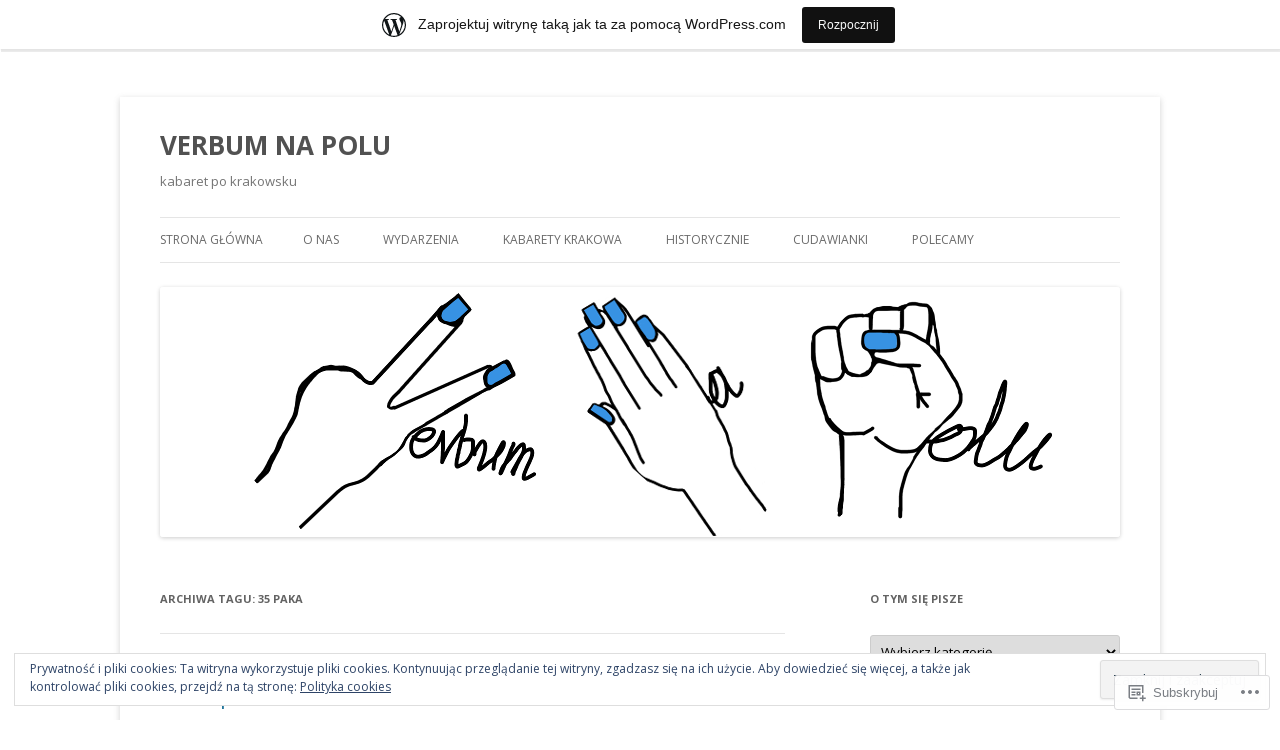

--- FILE ---
content_type: text/html; charset=UTF-8
request_url: https://verbumnapolu.wordpress.com/tag/35-paka/
body_size: 29351
content:
<!DOCTYPE html>
<!--[if IE 7]>
<html class="ie ie7" lang="pl-PL">
<![endif]-->
<!--[if IE 8]>
<html class="ie ie8" lang="pl-PL">
<![endif]-->
<!--[if !(IE 7) & !(IE 8)]><!-->
<html lang="pl-PL">
<!--<![endif]-->
<head>
<meta charset="UTF-8" />
<meta name="viewport" content="width=device-width" />
<title>35 PAKA | VERBUM NA POLU</title>
<link rel="profile" href="https://gmpg.org/xfn/11" />
<link rel="pingback" href="https://verbumnapolu.wordpress.com/xmlrpc.php">
<!--[if lt IE 9]>
<script src="https://s0.wp.com/wp-content/themes/pub/twentytwelve/js/html5.js?m=1394055319i&amp;ver=3.7.0" type="text/javascript"></script>
<![endif]-->
<meta name='robots' content='max-image-preview:large' />
<link rel='dns-prefetch' href='//s0.wp.com' />
<link rel='dns-prefetch' href='//fonts-api.wp.com' />
<link rel='dns-prefetch' href='//af.pubmine.com' />
<link href='https://fonts.gstatic.com' crossorigin rel='preconnect' />
<link rel="alternate" type="application/rss+xml" title="VERBUM NA POLU &raquo; Kanał z wpisami" href="https://verbumnapolu.wordpress.com/feed/" />
<link rel="alternate" type="application/rss+xml" title="VERBUM NA POLU &raquo; Kanał z komentarzami" href="https://verbumnapolu.wordpress.com/comments/feed/" />
<link rel="alternate" type="application/rss+xml" title="VERBUM NA POLU &raquo; Kanał z wpisami otagowanymi jako 35 PAKA" href="https://verbumnapolu.wordpress.com/tag/35-paka/feed/" />
	<script type="text/javascript">
		/* <![CDATA[ */
		function addLoadEvent(func) {
			var oldonload = window.onload;
			if (typeof window.onload != 'function') {
				window.onload = func;
			} else {
				window.onload = function () {
					oldonload();
					func();
				}
			}
		}
		/* ]]> */
	</script>
	<link crossorigin='anonymous' rel='stylesheet' id='all-css-0-1' href='/_static/??-eJxtjEsOwjAMRC9EMBUoiAXiLG6wojTOR7WjiNuTdoGEYDkz7w30alzJSlkhNVO5+ZAFenh6UgFqYy0xkGHsoJQqo5KA6Ivp6EQO8P+AQxzYQlrRRbOnH3zm4j9CwjWShuzNjCsM9LvZ5Ee6T1c72cvpZs/LG8VZRLg=&cssminify=yes' type='text/css' media='all' />
<style id='wp-emoji-styles-inline-css'>

	img.wp-smiley, img.emoji {
		display: inline !important;
		border: none !important;
		box-shadow: none !important;
		height: 1em !important;
		width: 1em !important;
		margin: 0 0.07em !important;
		vertical-align: -0.1em !important;
		background: none !important;
		padding: 0 !important;
	}
/*# sourceURL=wp-emoji-styles-inline-css */
</style>
<link crossorigin='anonymous' rel='stylesheet' id='all-css-2-1' href='/wp-content/plugins/gutenberg-core/v22.4.0/build/styles/block-library/style.min.css?m=1768935615i&cssminify=yes' type='text/css' media='all' />
<style id='wp-block-library-inline-css'>
.has-text-align-justify {
	text-align:justify;
}
.has-text-align-justify{text-align:justify;}

/*# sourceURL=wp-block-library-inline-css */
</style><style id='global-styles-inline-css'>
:root{--wp--preset--aspect-ratio--square: 1;--wp--preset--aspect-ratio--4-3: 4/3;--wp--preset--aspect-ratio--3-4: 3/4;--wp--preset--aspect-ratio--3-2: 3/2;--wp--preset--aspect-ratio--2-3: 2/3;--wp--preset--aspect-ratio--16-9: 16/9;--wp--preset--aspect-ratio--9-16: 9/16;--wp--preset--color--black: #000000;--wp--preset--color--cyan-bluish-gray: #abb8c3;--wp--preset--color--white: #fff;--wp--preset--color--pale-pink: #f78da7;--wp--preset--color--vivid-red: #cf2e2e;--wp--preset--color--luminous-vivid-orange: #ff6900;--wp--preset--color--luminous-vivid-amber: #fcb900;--wp--preset--color--light-green-cyan: #7bdcb5;--wp--preset--color--vivid-green-cyan: #00d084;--wp--preset--color--pale-cyan-blue: #8ed1fc;--wp--preset--color--vivid-cyan-blue: #0693e3;--wp--preset--color--vivid-purple: #9b51e0;--wp--preset--color--blue: #21759b;--wp--preset--color--dark-gray: #444;--wp--preset--color--medium-gray: #9f9f9f;--wp--preset--color--light-gray: #e6e6e6;--wp--preset--gradient--vivid-cyan-blue-to-vivid-purple: linear-gradient(135deg,rgb(6,147,227) 0%,rgb(155,81,224) 100%);--wp--preset--gradient--light-green-cyan-to-vivid-green-cyan: linear-gradient(135deg,rgb(122,220,180) 0%,rgb(0,208,130) 100%);--wp--preset--gradient--luminous-vivid-amber-to-luminous-vivid-orange: linear-gradient(135deg,rgb(252,185,0) 0%,rgb(255,105,0) 100%);--wp--preset--gradient--luminous-vivid-orange-to-vivid-red: linear-gradient(135deg,rgb(255,105,0) 0%,rgb(207,46,46) 100%);--wp--preset--gradient--very-light-gray-to-cyan-bluish-gray: linear-gradient(135deg,rgb(238,238,238) 0%,rgb(169,184,195) 100%);--wp--preset--gradient--cool-to-warm-spectrum: linear-gradient(135deg,rgb(74,234,220) 0%,rgb(151,120,209) 20%,rgb(207,42,186) 40%,rgb(238,44,130) 60%,rgb(251,105,98) 80%,rgb(254,248,76) 100%);--wp--preset--gradient--blush-light-purple: linear-gradient(135deg,rgb(255,206,236) 0%,rgb(152,150,240) 100%);--wp--preset--gradient--blush-bordeaux: linear-gradient(135deg,rgb(254,205,165) 0%,rgb(254,45,45) 50%,rgb(107,0,62) 100%);--wp--preset--gradient--luminous-dusk: linear-gradient(135deg,rgb(255,203,112) 0%,rgb(199,81,192) 50%,rgb(65,88,208) 100%);--wp--preset--gradient--pale-ocean: linear-gradient(135deg,rgb(255,245,203) 0%,rgb(182,227,212) 50%,rgb(51,167,181) 100%);--wp--preset--gradient--electric-grass: linear-gradient(135deg,rgb(202,248,128) 0%,rgb(113,206,126) 100%);--wp--preset--gradient--midnight: linear-gradient(135deg,rgb(2,3,129) 0%,rgb(40,116,252) 100%);--wp--preset--font-size--small: 13px;--wp--preset--font-size--medium: 20px;--wp--preset--font-size--large: 36px;--wp--preset--font-size--x-large: 42px;--wp--preset--font-family--albert-sans: 'Albert Sans', sans-serif;--wp--preset--font-family--alegreya: Alegreya, serif;--wp--preset--font-family--arvo: Arvo, serif;--wp--preset--font-family--bodoni-moda: 'Bodoni Moda', serif;--wp--preset--font-family--bricolage-grotesque: 'Bricolage Grotesque', sans-serif;--wp--preset--font-family--cabin: Cabin, sans-serif;--wp--preset--font-family--chivo: Chivo, sans-serif;--wp--preset--font-family--commissioner: Commissioner, sans-serif;--wp--preset--font-family--cormorant: Cormorant, serif;--wp--preset--font-family--courier-prime: 'Courier Prime', monospace;--wp--preset--font-family--crimson-pro: 'Crimson Pro', serif;--wp--preset--font-family--dm-mono: 'DM Mono', monospace;--wp--preset--font-family--dm-sans: 'DM Sans', sans-serif;--wp--preset--font-family--dm-serif-display: 'DM Serif Display', serif;--wp--preset--font-family--domine: Domine, serif;--wp--preset--font-family--eb-garamond: 'EB Garamond', serif;--wp--preset--font-family--epilogue: Epilogue, sans-serif;--wp--preset--font-family--fahkwang: Fahkwang, sans-serif;--wp--preset--font-family--figtree: Figtree, sans-serif;--wp--preset--font-family--fira-sans: 'Fira Sans', sans-serif;--wp--preset--font-family--fjalla-one: 'Fjalla One', sans-serif;--wp--preset--font-family--fraunces: Fraunces, serif;--wp--preset--font-family--gabarito: Gabarito, system-ui;--wp--preset--font-family--ibm-plex-mono: 'IBM Plex Mono', monospace;--wp--preset--font-family--ibm-plex-sans: 'IBM Plex Sans', sans-serif;--wp--preset--font-family--ibarra-real-nova: 'Ibarra Real Nova', serif;--wp--preset--font-family--instrument-serif: 'Instrument Serif', serif;--wp--preset--font-family--inter: Inter, sans-serif;--wp--preset--font-family--josefin-sans: 'Josefin Sans', sans-serif;--wp--preset--font-family--jost: Jost, sans-serif;--wp--preset--font-family--libre-baskerville: 'Libre Baskerville', serif;--wp--preset--font-family--libre-franklin: 'Libre Franklin', sans-serif;--wp--preset--font-family--literata: Literata, serif;--wp--preset--font-family--lora: Lora, serif;--wp--preset--font-family--merriweather: Merriweather, serif;--wp--preset--font-family--montserrat: Montserrat, sans-serif;--wp--preset--font-family--newsreader: Newsreader, serif;--wp--preset--font-family--noto-sans-mono: 'Noto Sans Mono', sans-serif;--wp--preset--font-family--nunito: Nunito, sans-serif;--wp--preset--font-family--open-sans: 'Open Sans', sans-serif;--wp--preset--font-family--overpass: Overpass, sans-serif;--wp--preset--font-family--pt-serif: 'PT Serif', serif;--wp--preset--font-family--petrona: Petrona, serif;--wp--preset--font-family--piazzolla: Piazzolla, serif;--wp--preset--font-family--playfair-display: 'Playfair Display', serif;--wp--preset--font-family--plus-jakarta-sans: 'Plus Jakarta Sans', sans-serif;--wp--preset--font-family--poppins: Poppins, sans-serif;--wp--preset--font-family--raleway: Raleway, sans-serif;--wp--preset--font-family--roboto: Roboto, sans-serif;--wp--preset--font-family--roboto-slab: 'Roboto Slab', serif;--wp--preset--font-family--rubik: Rubik, sans-serif;--wp--preset--font-family--rufina: Rufina, serif;--wp--preset--font-family--sora: Sora, sans-serif;--wp--preset--font-family--source-sans-3: 'Source Sans 3', sans-serif;--wp--preset--font-family--source-serif-4: 'Source Serif 4', serif;--wp--preset--font-family--space-mono: 'Space Mono', monospace;--wp--preset--font-family--syne: Syne, sans-serif;--wp--preset--font-family--texturina: Texturina, serif;--wp--preset--font-family--urbanist: Urbanist, sans-serif;--wp--preset--font-family--work-sans: 'Work Sans', sans-serif;--wp--preset--spacing--20: 0.44rem;--wp--preset--spacing--30: 0.67rem;--wp--preset--spacing--40: 1rem;--wp--preset--spacing--50: 1.5rem;--wp--preset--spacing--60: 2.25rem;--wp--preset--spacing--70: 3.38rem;--wp--preset--spacing--80: 5.06rem;--wp--preset--shadow--natural: 6px 6px 9px rgba(0, 0, 0, 0.2);--wp--preset--shadow--deep: 12px 12px 50px rgba(0, 0, 0, 0.4);--wp--preset--shadow--sharp: 6px 6px 0px rgba(0, 0, 0, 0.2);--wp--preset--shadow--outlined: 6px 6px 0px -3px rgb(255, 255, 255), 6px 6px rgb(0, 0, 0);--wp--preset--shadow--crisp: 6px 6px 0px rgb(0, 0, 0);}:where(body) { margin: 0; }:where(.is-layout-flex){gap: 0.5em;}:where(.is-layout-grid){gap: 0.5em;}body .is-layout-flex{display: flex;}.is-layout-flex{flex-wrap: wrap;align-items: center;}.is-layout-flex > :is(*, div){margin: 0;}body .is-layout-grid{display: grid;}.is-layout-grid > :is(*, div){margin: 0;}body{padding-top: 0px;padding-right: 0px;padding-bottom: 0px;padding-left: 0px;}:root :where(.wp-element-button, .wp-block-button__link){background-color: #32373c;border-width: 0;color: #fff;font-family: inherit;font-size: inherit;font-style: inherit;font-weight: inherit;letter-spacing: inherit;line-height: inherit;padding-top: calc(0.667em + 2px);padding-right: calc(1.333em + 2px);padding-bottom: calc(0.667em + 2px);padding-left: calc(1.333em + 2px);text-decoration: none;text-transform: inherit;}.has-black-color{color: var(--wp--preset--color--black) !important;}.has-cyan-bluish-gray-color{color: var(--wp--preset--color--cyan-bluish-gray) !important;}.has-white-color{color: var(--wp--preset--color--white) !important;}.has-pale-pink-color{color: var(--wp--preset--color--pale-pink) !important;}.has-vivid-red-color{color: var(--wp--preset--color--vivid-red) !important;}.has-luminous-vivid-orange-color{color: var(--wp--preset--color--luminous-vivid-orange) !important;}.has-luminous-vivid-amber-color{color: var(--wp--preset--color--luminous-vivid-amber) !important;}.has-light-green-cyan-color{color: var(--wp--preset--color--light-green-cyan) !important;}.has-vivid-green-cyan-color{color: var(--wp--preset--color--vivid-green-cyan) !important;}.has-pale-cyan-blue-color{color: var(--wp--preset--color--pale-cyan-blue) !important;}.has-vivid-cyan-blue-color{color: var(--wp--preset--color--vivid-cyan-blue) !important;}.has-vivid-purple-color{color: var(--wp--preset--color--vivid-purple) !important;}.has-blue-color{color: var(--wp--preset--color--blue) !important;}.has-dark-gray-color{color: var(--wp--preset--color--dark-gray) !important;}.has-medium-gray-color{color: var(--wp--preset--color--medium-gray) !important;}.has-light-gray-color{color: var(--wp--preset--color--light-gray) !important;}.has-black-background-color{background-color: var(--wp--preset--color--black) !important;}.has-cyan-bluish-gray-background-color{background-color: var(--wp--preset--color--cyan-bluish-gray) !important;}.has-white-background-color{background-color: var(--wp--preset--color--white) !important;}.has-pale-pink-background-color{background-color: var(--wp--preset--color--pale-pink) !important;}.has-vivid-red-background-color{background-color: var(--wp--preset--color--vivid-red) !important;}.has-luminous-vivid-orange-background-color{background-color: var(--wp--preset--color--luminous-vivid-orange) !important;}.has-luminous-vivid-amber-background-color{background-color: var(--wp--preset--color--luminous-vivid-amber) !important;}.has-light-green-cyan-background-color{background-color: var(--wp--preset--color--light-green-cyan) !important;}.has-vivid-green-cyan-background-color{background-color: var(--wp--preset--color--vivid-green-cyan) !important;}.has-pale-cyan-blue-background-color{background-color: var(--wp--preset--color--pale-cyan-blue) !important;}.has-vivid-cyan-blue-background-color{background-color: var(--wp--preset--color--vivid-cyan-blue) !important;}.has-vivid-purple-background-color{background-color: var(--wp--preset--color--vivid-purple) !important;}.has-blue-background-color{background-color: var(--wp--preset--color--blue) !important;}.has-dark-gray-background-color{background-color: var(--wp--preset--color--dark-gray) !important;}.has-medium-gray-background-color{background-color: var(--wp--preset--color--medium-gray) !important;}.has-light-gray-background-color{background-color: var(--wp--preset--color--light-gray) !important;}.has-black-border-color{border-color: var(--wp--preset--color--black) !important;}.has-cyan-bluish-gray-border-color{border-color: var(--wp--preset--color--cyan-bluish-gray) !important;}.has-white-border-color{border-color: var(--wp--preset--color--white) !important;}.has-pale-pink-border-color{border-color: var(--wp--preset--color--pale-pink) !important;}.has-vivid-red-border-color{border-color: var(--wp--preset--color--vivid-red) !important;}.has-luminous-vivid-orange-border-color{border-color: var(--wp--preset--color--luminous-vivid-orange) !important;}.has-luminous-vivid-amber-border-color{border-color: var(--wp--preset--color--luminous-vivid-amber) !important;}.has-light-green-cyan-border-color{border-color: var(--wp--preset--color--light-green-cyan) !important;}.has-vivid-green-cyan-border-color{border-color: var(--wp--preset--color--vivid-green-cyan) !important;}.has-pale-cyan-blue-border-color{border-color: var(--wp--preset--color--pale-cyan-blue) !important;}.has-vivid-cyan-blue-border-color{border-color: var(--wp--preset--color--vivid-cyan-blue) !important;}.has-vivid-purple-border-color{border-color: var(--wp--preset--color--vivid-purple) !important;}.has-blue-border-color{border-color: var(--wp--preset--color--blue) !important;}.has-dark-gray-border-color{border-color: var(--wp--preset--color--dark-gray) !important;}.has-medium-gray-border-color{border-color: var(--wp--preset--color--medium-gray) !important;}.has-light-gray-border-color{border-color: var(--wp--preset--color--light-gray) !important;}.has-vivid-cyan-blue-to-vivid-purple-gradient-background{background: var(--wp--preset--gradient--vivid-cyan-blue-to-vivid-purple) !important;}.has-light-green-cyan-to-vivid-green-cyan-gradient-background{background: var(--wp--preset--gradient--light-green-cyan-to-vivid-green-cyan) !important;}.has-luminous-vivid-amber-to-luminous-vivid-orange-gradient-background{background: var(--wp--preset--gradient--luminous-vivid-amber-to-luminous-vivid-orange) !important;}.has-luminous-vivid-orange-to-vivid-red-gradient-background{background: var(--wp--preset--gradient--luminous-vivid-orange-to-vivid-red) !important;}.has-very-light-gray-to-cyan-bluish-gray-gradient-background{background: var(--wp--preset--gradient--very-light-gray-to-cyan-bluish-gray) !important;}.has-cool-to-warm-spectrum-gradient-background{background: var(--wp--preset--gradient--cool-to-warm-spectrum) !important;}.has-blush-light-purple-gradient-background{background: var(--wp--preset--gradient--blush-light-purple) !important;}.has-blush-bordeaux-gradient-background{background: var(--wp--preset--gradient--blush-bordeaux) !important;}.has-luminous-dusk-gradient-background{background: var(--wp--preset--gradient--luminous-dusk) !important;}.has-pale-ocean-gradient-background{background: var(--wp--preset--gradient--pale-ocean) !important;}.has-electric-grass-gradient-background{background: var(--wp--preset--gradient--electric-grass) !important;}.has-midnight-gradient-background{background: var(--wp--preset--gradient--midnight) !important;}.has-small-font-size{font-size: var(--wp--preset--font-size--small) !important;}.has-medium-font-size{font-size: var(--wp--preset--font-size--medium) !important;}.has-large-font-size{font-size: var(--wp--preset--font-size--large) !important;}.has-x-large-font-size{font-size: var(--wp--preset--font-size--x-large) !important;}.has-albert-sans-font-family{font-family: var(--wp--preset--font-family--albert-sans) !important;}.has-alegreya-font-family{font-family: var(--wp--preset--font-family--alegreya) !important;}.has-arvo-font-family{font-family: var(--wp--preset--font-family--arvo) !important;}.has-bodoni-moda-font-family{font-family: var(--wp--preset--font-family--bodoni-moda) !important;}.has-bricolage-grotesque-font-family{font-family: var(--wp--preset--font-family--bricolage-grotesque) !important;}.has-cabin-font-family{font-family: var(--wp--preset--font-family--cabin) !important;}.has-chivo-font-family{font-family: var(--wp--preset--font-family--chivo) !important;}.has-commissioner-font-family{font-family: var(--wp--preset--font-family--commissioner) !important;}.has-cormorant-font-family{font-family: var(--wp--preset--font-family--cormorant) !important;}.has-courier-prime-font-family{font-family: var(--wp--preset--font-family--courier-prime) !important;}.has-crimson-pro-font-family{font-family: var(--wp--preset--font-family--crimson-pro) !important;}.has-dm-mono-font-family{font-family: var(--wp--preset--font-family--dm-mono) !important;}.has-dm-sans-font-family{font-family: var(--wp--preset--font-family--dm-sans) !important;}.has-dm-serif-display-font-family{font-family: var(--wp--preset--font-family--dm-serif-display) !important;}.has-domine-font-family{font-family: var(--wp--preset--font-family--domine) !important;}.has-eb-garamond-font-family{font-family: var(--wp--preset--font-family--eb-garamond) !important;}.has-epilogue-font-family{font-family: var(--wp--preset--font-family--epilogue) !important;}.has-fahkwang-font-family{font-family: var(--wp--preset--font-family--fahkwang) !important;}.has-figtree-font-family{font-family: var(--wp--preset--font-family--figtree) !important;}.has-fira-sans-font-family{font-family: var(--wp--preset--font-family--fira-sans) !important;}.has-fjalla-one-font-family{font-family: var(--wp--preset--font-family--fjalla-one) !important;}.has-fraunces-font-family{font-family: var(--wp--preset--font-family--fraunces) !important;}.has-gabarito-font-family{font-family: var(--wp--preset--font-family--gabarito) !important;}.has-ibm-plex-mono-font-family{font-family: var(--wp--preset--font-family--ibm-plex-mono) !important;}.has-ibm-plex-sans-font-family{font-family: var(--wp--preset--font-family--ibm-plex-sans) !important;}.has-ibarra-real-nova-font-family{font-family: var(--wp--preset--font-family--ibarra-real-nova) !important;}.has-instrument-serif-font-family{font-family: var(--wp--preset--font-family--instrument-serif) !important;}.has-inter-font-family{font-family: var(--wp--preset--font-family--inter) !important;}.has-josefin-sans-font-family{font-family: var(--wp--preset--font-family--josefin-sans) !important;}.has-jost-font-family{font-family: var(--wp--preset--font-family--jost) !important;}.has-libre-baskerville-font-family{font-family: var(--wp--preset--font-family--libre-baskerville) !important;}.has-libre-franklin-font-family{font-family: var(--wp--preset--font-family--libre-franklin) !important;}.has-literata-font-family{font-family: var(--wp--preset--font-family--literata) !important;}.has-lora-font-family{font-family: var(--wp--preset--font-family--lora) !important;}.has-merriweather-font-family{font-family: var(--wp--preset--font-family--merriweather) !important;}.has-montserrat-font-family{font-family: var(--wp--preset--font-family--montserrat) !important;}.has-newsreader-font-family{font-family: var(--wp--preset--font-family--newsreader) !important;}.has-noto-sans-mono-font-family{font-family: var(--wp--preset--font-family--noto-sans-mono) !important;}.has-nunito-font-family{font-family: var(--wp--preset--font-family--nunito) !important;}.has-open-sans-font-family{font-family: var(--wp--preset--font-family--open-sans) !important;}.has-overpass-font-family{font-family: var(--wp--preset--font-family--overpass) !important;}.has-pt-serif-font-family{font-family: var(--wp--preset--font-family--pt-serif) !important;}.has-petrona-font-family{font-family: var(--wp--preset--font-family--petrona) !important;}.has-piazzolla-font-family{font-family: var(--wp--preset--font-family--piazzolla) !important;}.has-playfair-display-font-family{font-family: var(--wp--preset--font-family--playfair-display) !important;}.has-plus-jakarta-sans-font-family{font-family: var(--wp--preset--font-family--plus-jakarta-sans) !important;}.has-poppins-font-family{font-family: var(--wp--preset--font-family--poppins) !important;}.has-raleway-font-family{font-family: var(--wp--preset--font-family--raleway) !important;}.has-roboto-font-family{font-family: var(--wp--preset--font-family--roboto) !important;}.has-roboto-slab-font-family{font-family: var(--wp--preset--font-family--roboto-slab) !important;}.has-rubik-font-family{font-family: var(--wp--preset--font-family--rubik) !important;}.has-rufina-font-family{font-family: var(--wp--preset--font-family--rufina) !important;}.has-sora-font-family{font-family: var(--wp--preset--font-family--sora) !important;}.has-source-sans-3-font-family{font-family: var(--wp--preset--font-family--source-sans-3) !important;}.has-source-serif-4-font-family{font-family: var(--wp--preset--font-family--source-serif-4) !important;}.has-space-mono-font-family{font-family: var(--wp--preset--font-family--space-mono) !important;}.has-syne-font-family{font-family: var(--wp--preset--font-family--syne) !important;}.has-texturina-font-family{font-family: var(--wp--preset--font-family--texturina) !important;}.has-urbanist-font-family{font-family: var(--wp--preset--font-family--urbanist) !important;}.has-work-sans-font-family{font-family: var(--wp--preset--font-family--work-sans) !important;}
/*# sourceURL=global-styles-inline-css */
</style>

<style id='classic-theme-styles-inline-css'>
.wp-block-button__link{background-color:#32373c;border-radius:9999px;box-shadow:none;color:#fff;font-size:1.125em;padding:calc(.667em + 2px) calc(1.333em + 2px);text-decoration:none}.wp-block-file__button{background:#32373c;color:#fff}.wp-block-accordion-heading{margin:0}.wp-block-accordion-heading__toggle{background-color:inherit!important;color:inherit!important}.wp-block-accordion-heading__toggle:not(:focus-visible){outline:none}.wp-block-accordion-heading__toggle:focus,.wp-block-accordion-heading__toggle:hover{background-color:inherit!important;border:none;box-shadow:none;color:inherit;padding:var(--wp--preset--spacing--20,1em) 0;text-decoration:none}.wp-block-accordion-heading__toggle:focus-visible{outline:auto;outline-offset:0}
/*# sourceURL=/wp-content/plugins/gutenberg-core/v22.4.0/build/styles/block-library/classic.min.css */
</style>
<link crossorigin='anonymous' rel='stylesheet' id='all-css-4-1' href='/_static/??-eJx9jEEOAiEQBD/kQECjeDC+ZWEnijIwYWA3/l72op689KFTVXplCCU3zE1z6reYRYfiUwlP0VYZpwxIJE4IFRd10HOU9iFA2iuhCiI7/ROiDt9WxfETT20jCOc4YUIa2D9t5eGA91xRBMZS7ATtPkTZvCtdzNEZt7f2fHq8Afl7R7w=&cssminify=yes' type='text/css' media='all' />
<link rel='stylesheet' id='twentytwelve-fonts-css' href='https://fonts-api.wp.com/css?family=Open+Sans%3A400italic%2C700italic%2C400%2C700&#038;subset=latin%2Clatin-ext&#038;display=fallback' media='all' />
<link crossorigin='anonymous' rel='stylesheet' id='all-css-6-1' href='/_static/??-eJzTLy/QTc7PK0nNK9EvyUjNTS3WLyhN0i8pBwpUAsmcslT94pLKnFS95OJiHX0iVAPV6Sfl5CdnF4O02OfaGpqbWpibWJiZW2YBADBZKMU=&cssminify=yes' type='text/css' media='all' />
<link crossorigin='anonymous' rel='stylesheet' id='all-css-8-1' href='/wp-content/themes/pub/twentytwelve/style-wpcom.css?m=1509660268i&cssminify=yes' type='text/css' media='all' />
<style id='jetpack_facebook_likebox-inline-css'>
.widget_facebook_likebox {
	overflow: hidden;
}

/*# sourceURL=/wp-content/mu-plugins/jetpack-plugin/moon/modules/widgets/facebook-likebox/style.css */
</style>
<link crossorigin='anonymous' rel='stylesheet' id='all-css-10-1' href='/_static/??-eJzTLy/QTc7PK0nNK9HPLdUtyClNz8wr1i9KTcrJTwcy0/WTi5G5ekCujj52Temp+bo5+cmJJZn5eSgc3bScxMwikFb7XFtDE1NLExMLc0OTLACohS2q&cssminify=yes' type='text/css' media='all' />
<style id='jetpack-global-styles-frontend-style-inline-css'>
:root { --font-headings: unset; --font-base: unset; --font-headings-default: -apple-system,BlinkMacSystemFont,"Segoe UI",Roboto,Oxygen-Sans,Ubuntu,Cantarell,"Helvetica Neue",sans-serif; --font-base-default: -apple-system,BlinkMacSystemFont,"Segoe UI",Roboto,Oxygen-Sans,Ubuntu,Cantarell,"Helvetica Neue",sans-serif;}
/*# sourceURL=jetpack-global-styles-frontend-style-inline-css */
</style>
<link crossorigin='anonymous' rel='stylesheet' id='all-css-12-1' href='/_static/??-eJyNjcEKwjAQRH/IuFRT6kX8FNkmS5K6yQY3Qfx7bfEiXrwM82B4A49qnJRGpUHupnIPqSgs1Cq624chi6zhO5OCRryTR++fW00l7J3qDv43XVNxoOISsmEJol/wY2uR8vs3WggsM/I6uOTzMI3Hw8lOg11eUT1JKA==&cssminify=yes' type='text/css' media='all' />
<script type="text/javascript" id="wpcom-actionbar-placeholder-js-extra">
/* <![CDATA[ */
var actionbardata = {"siteID":"89230165","postID":"0","siteURL":"https://verbumnapolu.wordpress.com","xhrURL":"https://verbumnapolu.wordpress.com/wp-admin/admin-ajax.php","nonce":"c7e286457e","isLoggedIn":"","statusMessage":"","subsEmailDefault":"instantly","proxyScriptUrl":"https://s0.wp.com/wp-content/js/wpcom-proxy-request.js?m=1513050504i&amp;ver=20211021","i18n":{"followedText":"Nowe wpisy z tej witryny b\u0119d\u0105 teraz pojawia\u0107 si\u0119 w twoim \u003Ca href=\"https://wordpress.com/reader\"\u003EReader\u003C/a\u003E","foldBar":"Zwi\u0144 ten panel","unfoldBar":"Rozwi\u0144 ten panel","shortLinkCopied":"Kr\u00f3tki odno\u015bnik skopiowany do schowka."}};
//# sourceURL=wpcom-actionbar-placeholder-js-extra
/* ]]> */
</script>
<script type="text/javascript" id="jetpack-mu-wpcom-settings-js-before">
/* <![CDATA[ */
var JETPACK_MU_WPCOM_SETTINGS = {"assetsUrl":"https://s0.wp.com/wp-content/mu-plugins/jetpack-mu-wpcom-plugin/moon/jetpack_vendor/automattic/jetpack-mu-wpcom/src/build/"};
//# sourceURL=jetpack-mu-wpcom-settings-js-before
/* ]]> */
</script>
<script crossorigin='anonymous' type='text/javascript'  src='/_static/??-eJyFjcsOwiAQRX/I6dSa+lgYvwWBEAgMOAPW/n3bqIk7V2dxT87FqYDOVC1VDIIcKxTOr7kLssN186RjM1a2MTya5fmDLnn6K0HyjlW1v/L37R6zgxKb8yQ4ZTbKCOioRN4hnQo+hw1AmcCZwmvilq7709CPh/54voQFmNpFWg=='></script>
<script type="text/javascript" id="rlt-proxy-js-after">
/* <![CDATA[ */
	rltInitialize( {"token":null,"iframeOrigins":["https:\/\/widgets.wp.com"]} );
//# sourceURL=rlt-proxy-js-after
/* ]]> */
</script>
<link rel="EditURI" type="application/rsd+xml" title="RSD" href="https://verbumnapolu.wordpress.com/xmlrpc.php?rsd" />
<meta name="generator" content="WordPress.com" />

<!-- Jetpack Open Graph Tags -->
<meta property="og:type" content="website" />
<meta property="og:title" content="35 PAKA &#8211; VERBUM NA POLU" />
<meta property="og:url" content="https://verbumnapolu.wordpress.com/tag/35-paka/" />
<meta property="og:site_name" content="VERBUM NA POLU" />
<meta property="og:image" content="https://secure.gravatar.com/blavatar/0d63c3f73573f9ff5753dd38b9c5b8cb70b510d44797d758f02f4e5b9e76916a?s=200&#038;ts=1769570506" />
<meta property="og:image:width" content="200" />
<meta property="og:image:height" content="200" />
<meta property="og:image:alt" content="" />
<meta property="og:locale" content="pl_PL" />
<meta property="fb:app_id" content="249643311490" />

<!-- End Jetpack Open Graph Tags -->
<link rel="shortcut icon" type="image/x-icon" href="https://secure.gravatar.com/blavatar/0d63c3f73573f9ff5753dd38b9c5b8cb70b510d44797d758f02f4e5b9e76916a?s=32" sizes="16x16" />
<link rel="icon" type="image/x-icon" href="https://secure.gravatar.com/blavatar/0d63c3f73573f9ff5753dd38b9c5b8cb70b510d44797d758f02f4e5b9e76916a?s=32" sizes="16x16" />
<link rel="apple-touch-icon" href="https://secure.gravatar.com/blavatar/0d63c3f73573f9ff5753dd38b9c5b8cb70b510d44797d758f02f4e5b9e76916a?s=114" />
<link rel='openid.server' href='https://verbumnapolu.wordpress.com/?openidserver=1' />
<link rel='openid.delegate' href='https://verbumnapolu.wordpress.com/' />
<link rel="search" type="application/opensearchdescription+xml" href="https://verbumnapolu.wordpress.com/osd.xml" title="VERBUM NA POLU" />
<link rel="search" type="application/opensearchdescription+xml" href="https://s1.wp.com/opensearch.xml" title="WordPress.com" />
<meta name="theme-color" content="#ffffff" />
		<style type="text/css">
			.recentcomments a {
				display: inline !important;
				padding: 0 !important;
				margin: 0 !important;
			}

			table.recentcommentsavatartop img.avatar, table.recentcommentsavatarend img.avatar {
				border: 0px;
				margin: 0;
			}

			table.recentcommentsavatartop a, table.recentcommentsavatarend a {
				border: 0px !important;
				background-color: transparent !important;
			}

			td.recentcommentsavatarend, td.recentcommentsavatartop {
				padding: 0px 0px 1px 0px;
				margin: 0px;
			}

			td.recentcommentstextend {
				border: none !important;
				padding: 0px 0px 2px 10px;
			}

			.rtl td.recentcommentstextend {
				padding: 0px 10px 2px 0px;
			}

			td.recentcommentstexttop {
				border: none;
				padding: 0px 0px 0px 10px;
			}

			.rtl td.recentcommentstexttop {
				padding: 0px 10px 0px 0px;
			}
		</style>
		<meta name="description" content="Wpisy o 35 PAKA napisane przez verbumnapolu" />
<style type="text/css" id="custom-background-css">
body.custom-background { background-color: #ffffff; }
</style>
	<script type="text/javascript">
/* <![CDATA[ */
var wa_client = {}; wa_client.cmd = []; wa_client.config = { 'blog_id': 89230165, 'blog_language': 'pl', 'is_wordads': false, 'hosting_type': 0, 'afp_account_id': null, 'afp_host_id': 5038568878849053, 'theme': 'pub/twentytwelve', '_': { 'title': 'Reklama', 'privacy_settings': 'Ustawienia prywatności' }, 'formats': [ 'belowpost', 'bottom_sticky', 'sidebar_sticky_right', 'sidebar', 'gutenberg_rectangle', 'gutenberg_leaderboard', 'gutenberg_mobile_leaderboard', 'gutenberg_skyscraper' ] };
/* ]]> */
</script>
		<script type="text/javascript">

			window.doNotSellCallback = function() {

				var linkElements = [
					'a[href="https://wordpress.com/?ref=footer_blog"]',
					'a[href="https://wordpress.com/?ref=footer_website"]',
					'a[href="https://wordpress.com/?ref=vertical_footer"]',
					'a[href^="https://wordpress.com/?ref=footer_segment_"]',
				].join(',');

				var dnsLink = document.createElement( 'a' );
				dnsLink.href = 'https://wordpress.com/pl/advertising-program-optout/';
				dnsLink.classList.add( 'do-not-sell-link' );
				dnsLink.rel = 'nofollow';
				dnsLink.style.marginLeft = '0.5em';
				dnsLink.textContent = 'Nie sprzedawaj ani nie udostępniaj moich danych osobowych';

				var creditLinks = document.querySelectorAll( linkElements );

				if ( 0 === creditLinks.length ) {
					return false;
				}

				Array.prototype.forEach.call( creditLinks, function( el ) {
					el.insertAdjacentElement( 'afterend', dnsLink );
				});

				return true;
			};

		</script>
		<style type="text/css" id="custom-colors-css">.menu-toggle,
input[type="submit"],
li.bypostauthor cite span {
	background-color: rgba(225, 225, 225, .9);
	background-image: -moz-linear-gradient(top, rgba(244, 244, 244, .8), rgba(230, 230, 230, .8));
	background-image: -ms-linear-gradient(top, rgba(244, 244, 244, .8), rgba(230, 230, 230, .8));
	background-image: -webkit-linear-gradient(top, rgba(244, 244, 244, .8), rgba(230, 230, 230, .8));
	background-image: -o-linear-gradient(top, rgba(244, 244, 244, .8), rgba(230, 230, 230, .8));
	background-image: linear-gradient(top, rgba(244, 244, 244, .8), rgba(230, 230, 230, .8));
}
.menu-toggle:hover,
.menu-toggle:focus,
input[type="submit"]:hover {
	background-color: rgba(235, 235, 235, .9);
	background-image: -moz-linear-gradient(top, rgba(249, 249, 249, .8), rgba(235, 235, 235, .8));
	background-image: -ms-linear-gradient(top, rgba(249, 249, 249, .8), rgba(235, 235, 235, .8));
	background-image: -webkit-linear-gradient(top, rgba(249, 249, 249, .8), rgba(235, 235, 235, .8));
	background-image: -o-linear-gradient(top, rgba(249, 249, 249, .8), rgba(235, 235, 235, .8));
	background-image: linear-gradient(top, rgba(249, 249, 249, .8), rgba(235, 235, 235, .8));
}
.menu-toggle:active,
.menu-toggle.toggled-on,
input[type="submit"]:active,
input[type="submit"].toggled-on {
	background-color: rgba(225, 225, 225, .9);
	background-image: -moz-linear-gradient(top, rgba(235, 235, 235, .8), rgba(225, 225, 225, .8));
	background-image: -ms-linear-gradient(top, rgba(235, 235, 235, .8), rgba(225, 225, 225, .8));
	background-image: -webkit-linear-gradient(top, rgba(235, 235, 235, .8), rgba(225, 225, 225, .8));
	background-image: -o-linear-gradient(top, rgba(235, 235, 235, .8), rgba(225, 225, 225, .8));
	background-image: linear-gradient(top, rgba(235, 235, 235, .8), rgba(225, 225, 225, .8));
}
.site { background-color: #fff;}
.site { background-color: rgba( 255, 255, 255, 0.95 );}
body.custom-background-empty { background-color: #fff;}
body.custom-background-empty { background-color: rgba( 255, 255, 255, 0.95 );}
body.custom-background-empty { background-color: #fff;}
body.custom-background-empty { background-color: rgba( 255, 255, 255, 0.9 );}
input[type="text"], input[type="password"], input[type="email"], input[type="url"], textarea { background-color: #fff;}
input[type="text"], input[type="password"], input[type="email"], input[type="url"], textarea { background-color: rgba( 255, 255, 255, 0.4 );}
input[type="text"]:focus, input[type="password"]:focus, input[type="email"]:focus, input[type="url"], textarea:focus { background-color: #fff;}
input[type="text"]:focus, input[type="password"]:focus, input[type="email"]:focus, input[type="url"], textarea:focus { background-color: rgba( 255, 255, 255, 0.9 );}
.menu-toggle, input[type="submit"], li.bypostauthor cite span { border-color: #d2d2d2;}
.menu-toggle, input[type="submit"], li.bypostauthor cite span { border-color: rgba( 210, 210, 210, 0.8 );}
input[type="text"], input[type="password"], input[type="email"], input[type="url"], textarea { border-color: #ccc;}
input[type="text"], input[type="password"], input[type="email"], input[type="url"], textarea { border-color: rgba( 204, 204, 204, 0.4 );}
.comments-area article header cite a { color: #444;}
.main-navigation ul.nav-menu, .main-navigation div.nav-menu > ul, .main-navigation li ul li a { border-color: #000;}
.main-navigation ul.nav-menu, .main-navigation div.nav-menu > ul, .main-navigation li ul li a { border-color: rgba( 0, 0, 0, 0.1 );}
#author-info { border-color: #000;}
#author-info { border-color: rgba( 0, 0, 0, 0.1 );}
footer[role="contentinfo"] { border-color: #000;}
footer[role="contentinfo"] { border-color: rgba( 0, 0, 0, 0.1 );}
article.sticky .featured-post { border-color: #000;}
article.sticky .featured-post { border-color: rgba( 0, 0, 0, 0.1 );}
pre, table, td, hr { border-color: #000;}
pre, table, td, hr { border-color: rgba( 0, 0, 0, 0.1 );}
.site-content article { border-color: #000;}
.site-content article { border-color: rgba( 0, 0, 0, 0.1 );}
.archive-header, .page-header { border-color: #000;}
.archive-header, .page-header { border-color: rgba( 0, 0, 0, 0.1 );}
.template-home .widget-area { border-color: #000;}
.template-home .widget-area { border-color: rgba( 0, 0, 0, 0.1 );}
body { background-color: #ffffff;}
.menu-toggle, input[type="submit"], li.bypostauthor cite span { background-color: #ffffff;}
.menu-toggle, input[type="submit"], li.bypostauthor cite span { background-color: rgba( 255, 255, 255, 0.1 );}
article.format-aside .aside { background-color: #ffffff;}
article.format-aside .aside { background-color: rgba( 255, 255, 255, 0.1 );}
article.format-aside .aside { border-color: #ffffff;}
article.format-aside .aside { border-color: rgba( 255, 255, 255, 0.3 );}
article.format-link header, article.format-quote .entry-content blockquote { background-color: #ffffff;}
article.format-link header, article.format-quote .entry-content blockquote { background-color: rgba( 255, 255, 255, 0.1 );}
</style>
<script type="text/javascript">
	window.google_analytics_uacct = "UA-52447-2";
</script>

<script type="text/javascript">
	var _gaq = _gaq || [];
	_gaq.push(['_setAccount', 'UA-52447-2']);
	_gaq.push(['_gat._anonymizeIp']);
	_gaq.push(['_setDomainName', 'wordpress.com']);
	_gaq.push(['_initData']);
	_gaq.push(['_trackPageview']);

	(function() {
		var ga = document.createElement('script'); ga.type = 'text/javascript'; ga.async = true;
		ga.src = ('https:' == document.location.protocol ? 'https://ssl' : 'http://www') + '.google-analytics.com/ga.js';
		(document.getElementsByTagName('head')[0] || document.getElementsByTagName('body')[0]).appendChild(ga);
	})();
</script>
<link crossorigin='anonymous' rel='stylesheet' id='all-css-2-3' href='/_static/??-eJyNjMEKgzAQBX9Ifdha9CJ+StF1KdFkN7gJ+X0RbM89zjAMSqxJJbEkhFxHnz9ODBunONN+M4Kq4O2EsHil3WDFRT4aMqvw/yHomj0baD40G/tf9BXXcApj27+ej6Hr2247ASkBO20=&cssminify=yes' type='text/css' media='all' />
</head>

<body class="archive tag tag-35-paka tag-676650923 custom-background wp-embed-responsive wp-theme-pubtwentytwelve customizer-styles-applied custom-font-enabled single-author jetpack-reblog-enabled has-marketing-bar has-marketing-bar-theme-twenty-twelve">
<div id="page" class="hfeed site">
	<header id="masthead" class="site-header">
				<hgroup>
			<h1 class="site-title"><a href="https://verbumnapolu.wordpress.com/" title="VERBUM NA POLU" rel="home">VERBUM NA POLU</a></h1>
			<h2 class="site-description">kabaret po krakowsku</h2>
		</hgroup>

		<nav id="site-navigation" class="main-navigation">
			<button class="menu-toggle">Menu</button>
			<a class="assistive-text" href="#content" title="Przeskocz do treści">Przeskocz do treści</a>
			<div class="nav-menu"><ul>
<li ><a href="https://verbumnapolu.wordpress.com/">Strona główna</a></li><li class="page_item page-item-40 page_item_has_children"><a href="https://verbumnapolu.wordpress.com/o-nas/">O nas</a>
<ul class='children'>
	<li class="page_item page-item-1"><a href="https://verbumnapolu.wordpress.com/o-nas/verbum/">VERBUM</a></li>
	<li class="page_item page-item-42"><a href="https://verbumnapolu.wordpress.com/o-nas/redakcja/">Redakcja</a></li>
	<li class="page_item page-item-52"><a href="https://verbumnapolu.wordpress.com/o-nas/twoj-glos/">Twój głos</a></li>
</ul>
</li>
<li class="page_item page-item-16"><a href="https://verbumnapolu.wordpress.com/wydarzenia/">Wydarzenia</a></li>
<li class="page_item page-item-14"><a href="https://verbumnapolu.wordpress.com/kabarety-krakowa/">Kabarety Krakowa</a></li>
<li class="page_item page-item-44 page_item_has_children"><a href="https://verbumnapolu.wordpress.com/historycznie/">Historycznie</a>
<ul class='children'>
	<li class="page_item page-item-77"><a href="https://verbumnapolu.wordpress.com/historycznie/a-zaczelo-sie-tak/">A zaczęło się&nbsp;tak&#8230;</a></li>
	<li class="page_item page-item-46"><a href="https://verbumnapolu.wordpress.com/historycznie/felietony/">Felietony</a></li>
	<li class="page_item page-item-54"><a href="https://verbumnapolu.wordpress.com/historycznie/graficznie/">Graficznie</a></li>
</ul>
</li>
<li class="page_item page-item-20 page_item_has_children"><a href="https://verbumnapolu.wordpress.com/cudawianki/">Cudawianki</a>
<ul class='children'>
	<li class="page_item page-item-32"><a href="https://verbumnapolu.wordpress.com/cudawianki/suchar-dwutygodnik/">Suchar dwutygodnik</a></li>
	<li class="page_item page-item-34"><a href="https://verbumnapolu.wordpress.com/cudawianki/cos-dla-oka/">Coś dla oka</a></li>
</ul>
</li>
<li class="page_item page-item-50 page_item_has_children"><a href="https://verbumnapolu.wordpress.com/polecamy/">Polecamy</a>
<ul class='children'>
	<li class="page_item page-item-82"><a href="https://verbumnapolu.wordpress.com/polecamy/sznurki/">Sznurki</a></li>
	<li class="page_item page-item-84"><a href="https://verbumnapolu.wordpress.com/polecamy/bibliografia-kabaretowa/">Bibliografia kabaretowa</a></li>
</ul>
</li>
</ul></div>
		</nav><!-- #site-navigation -->

						<a href="https://verbumnapolu.wordpress.com/"><img src="https://verbumnapolu.wordpress.com/wp-content/uploads/2015/04/logo_obrazekwtle.png" class="header-image" width="960" height="250" alt="" /></a>
			</header><!-- #masthead -->

	<div id="main" class="wrapper">
	<section id="primary" class="site-content">
		<div id="content" role="main">

					<header class="archive-header">
				<h1 class="archive-title">
				Archiwa tagu: <span>35 PAKA</span>				</h1>

						</header><!-- .archive-header -->

			
	<article id="post-4569" class="post-4569 post type-post status-publish format-standard hentry category-kabaret tag-35-paka tag-festiwal tag-kabaret-2 tag-paka tag-wspomnienia">
				<header class="entry-header">
			
						<h1 class="entry-title">
				<a href="https://verbumnapolu.wordpress.com/2019/04/11/35-wspomnien-na-35-festiwal-paka/" rel="bookmark">35 wspomnień na 35. Festiwal&nbsp;PAKA</a>
			</h1>
										<div class="comments-link">
					<a href="https://verbumnapolu.wordpress.com/2019/04/11/35-wspomnien-na-35-festiwal-paka/#comments">1 odpowiedź</a>				</div><!-- .comments-link -->
					</header><!-- .entry-header -->

				<div class="entry-content">
			<p class="western"><img data-attachment-id="4570" data-permalink="https://verbumnapolu.wordpress.com/2019/04/11/35-wspomnien-na-35-festiwal-paka/35-paka/" data-orig-file="https://verbumnapolu.wordpress.com/wp-content/uploads/2019/04/35-paka-.png" data-orig-size="940,788" data-comments-opened="1" data-image-meta="{&quot;aperture&quot;:&quot;0&quot;,&quot;credit&quot;:&quot;&quot;,&quot;camera&quot;:&quot;&quot;,&quot;caption&quot;:&quot;&quot;,&quot;created_timestamp&quot;:&quot;0&quot;,&quot;copyright&quot;:&quot;&quot;,&quot;focal_length&quot;:&quot;0&quot;,&quot;iso&quot;:&quot;0&quot;,&quot;shutter_speed&quot;:&quot;0&quot;,&quot;title&quot;:&quot;&quot;,&quot;orientation&quot;:&quot;0&quot;}" data-image-title="35 paka" data-image-description="" data-image-caption="" data-medium-file="https://verbumnapolu.wordpress.com/wp-content/uploads/2019/04/35-paka-.png?w=300" data-large-file="https://verbumnapolu.wordpress.com/wp-content/uploads/2019/04/35-paka-.png?w=625" class="alignnone size-full wp-image-4570" src="https://verbumnapolu.wordpress.com/wp-content/uploads/2019/04/35-paka-.png?w=625" alt="35 paka"   srcset="https://verbumnapolu.wordpress.com/wp-content/uploads/2019/04/35-paka-.png 940w, https://verbumnapolu.wordpress.com/wp-content/uploads/2019/04/35-paka-.png?w=150&amp;h=126 150w, https://verbumnapolu.wordpress.com/wp-content/uploads/2019/04/35-paka-.png?w=300&amp;h=251 300w, https://verbumnapolu.wordpress.com/wp-content/uploads/2019/04/35-paka-.png?w=768&amp;h=644 768w" sizes="(max-width: 940px) 100vw, 940px" /></p>
<p class="western" style="text-align:justify;"><strong>Choć już od kilku lat nie uczestniczę w organizacji festiwalu, nadal mam do niego sentyment. Te sześć lat, które spędziłam w PACE jako wolontariuszka, zapewniły mi wiele wspaniałych chwil i smaczków do kolekcji wspomnień. Właśnie zaczyna się się PAKA numer 35. Z tej okazji przytaczam 35 wspomnień i skojarzeń z PAKĄ. Kolejność jest zupełnie przypadkowa.</strong></p>
<p class="western" style="text-align:justify;">1. Labirynty Rotundy.</p>
<p class="western" style="text-align:justify;">Dzięki PACE dowiedziałam się o wielu przejściach, drzwiach i bramkach, o których jako widz nie miałam zielonego pojęcia.</p>
<p class="western" style="text-align:justify;">2. Kabaretowa.</p>
<p class="western" style="text-align:justify;">To była kawiarnia! Zanim dołączyłam do pakowej ekipy, przychodziłam tam na kawę. Ot tak, z miłości do kabaretu, bo lubiłam to miejsce. A potem nadszedł czas legendarnych afterów i godziny spędzone na rozmowach przy oczekiwaniu na werdykt konkursowy.</p>
<p class="western" style="text-align:justify;">3. Ludzie</p>
<p class="western" style="text-align:justify;">Oczywiście rozmów by nie było, gdyby nie otaczali mnie wspaniali ludzie: z wolontariatu, z biura, z kabaretów. Z niektórymi mam kontakt do dzisiaj</p>
<p class="western" style="text-align:justify;">5. Werdykty w małej sali Rotundy</p>
<p class="western" style="text-align:justify;">Poprzedzone albo dzikimi imprezami, albo heroicznymi próbami dotrwania do rana. No i oczywiście słynne okrzyki: „Hańba!”, „Ujma!”, „Gdzie jest Macież?”, w trakcie ogłaszania werdyktu.</p>
<p class="western" style="text-align:justify;">6. 25. PAKA</p>
<p class="western" style="text-align:justify;">Moja pierwsza jubileuszowa PAKA, ale jeszcze „w cywilu”. Ależ mnie fascynowali ci wszyscy kabareciarze na korytarzach. After i nocną Kabaretową pamiętam do dzisiaj. Wszystko tonęło w mgiełce papierosowego dymu a my z przyjaciółką wyszłyśmy z Rotundy nad ranem.</p>
<p class="western" style="text-align:justify;">7. Fascynacja</p>
<p class="western" style="text-align:justify;">Coś, co utraciłam, a było mi dane na samym początku bycia w PACE, to kompletne, nieokiełznane zafascynowanie tym, że obok mnie właśnie przeszedł Jabbar, Grzegorz Halama, Góral, albo, daj Boże, Władysław Sikora. Już nie mówiąc o składzie Łowcy.B, Kabarecie Hrabi i mojej wczesnej miłości kabaretowej, Formacji Chatelet.</p>
<p class="western" style="text-align:justify;">8. Kulisy kabaretowego przeglądu</p>
<p class="western" style="text-align:justify;">Dzięki PACE po raz pierwszy mogłam zobaczyć, jak wygląda organizacja festiwalu kabaretowego od kuchni. To było bardzo ważne dla mnie doświadczenie. Od zawsze interesowało mnie, co dzieje się za tymi wszystkimi zamkniętymi drzwiami, gdzie widz nie ma dostępu.</p>
<p class="western" style="text-align:justify;">9. Konkurs</p>
<p class="western" style="text-align:justify;">Odkąd pamiętam w PACE najważniejszy był dla mnie etap konkursowy. Zawsze starałam się obejrzeć tyle pokazów konkursowych, ile tylko mogłam. Polecam. Tam zawsze zdarza się coś ciekawego.</p>
<p class="western" style="text-align:justify;">10. 30 PAKA</p>
<p class="western" style="text-align:justify;">30. PAKA obfitowała w świetne imprezy. Był przekrojowy kabareton, podsumowujący trzy dekady przeglądu i bal, po którym zostało mnóstwo kwiatów. I piękny plakat Ali Rzepy, mój ulubiony.</p>
<p class="western" style="text-align:justify;">11. Telefon przy tyłku</p>
<p class="western" style="text-align:justify;">Pamiętam, że specjalnie na PAKĘ zaopatrzyłam się w sukienki z kieszeniami, żeby zawsze mieć telefon przy sobie, choć postulat o tej tematyce, wystosowany do wolontariuszy i nie tylko, brzmiał bardziej dosadnie…</p>
<p class="western" style="text-align:justify;">12. Kanapki</p>
<p class="western" style="text-align:justify;">Nie macie pojęcia, jak potrafią smakować kanapki, uszczknięte w biegu z cateringu. Ratowały nam życie.</p>
<p class="western" style="text-align:justify;">13. Biuro</p>
<p class="western" style="text-align:justify;">Najbardziej lubiłam pierwsze biuro, w ciemnych zaułkach Rotundy, składające się z biura właściwego, oraz biura numer dwa, z bardzo pojemnym prysznicem, który służył za magazyn rzeczy wszelakich.</p>
<p class="western" style="text-align:justify;">14. Pergola</p>
<p class="western" style="text-align:justify;">Ach, ta nieustępliwa pergola, strzegąca przejścia na małą salę przed ciekawskim wzrokiem widza… A ja mogłam przez nią przechodzić kiedy tylko chciałam. Fajnie, nie?</p>
<p class="western" style="text-align:justify;">15. Kanapa</p>
<p class="western" style="text-align:justify;">Pamiętam jak nosiliśmy kanapę z biura na dole na scenę dużej sali Rotundy, bo miała zagrać w kolejnym epizodzie „Spadkobierców”.</p>
<p class="western" style="text-align:justify;">16. Red Bull</p>
<p class="western" style="text-align:justify;">Swój pierwszy napój energetyczny wypiłam właśnie w czasie PAKI, kiedy było już naprawdę źle z moją percepcją, a recepcja sama by się nie obsłużyła.</p>
<p class="western" style="text-align:justify;">17. Rotunda piąta rano</p>
<p class="western" style="text-align:justify;">Tak nazywaliśmy stan, w którym znajdowaliśmy się po kilku dniach festiwalu. Stan magiczny, graniczący z cudem, lub apokalipsą zombie.</p>
<p class="western" style="text-align:justify;">18. Tańczący kabareciarze</p>
<p class="western" style="text-align:justify;">To były widoki. Kilku nigdy nie zapomnę. Niby tylko zwykła dyskoteka, niepozorne after party, a piorunujące wrażenia zapewnione.</p>
<p class="western" style="text-align:justify;">19. Zubi</p>
<p class="western" style="text-align:justify;">Nie było PAKI bez Zubiego. Miło wspominam pogawędki z nim. No i zawsze przywoził ze sobą coś smacznego. Wszystkiego dobrego, Zubi!</p>
<p class="western" style="text-align:justify;">20. Artur Andrus w przebraniu świnki.</p>
<p class="western" style="text-align:justify;">Myślę, że tutaj komentarz jest zbędny 😉</p>
<p class="western" style="text-align:justify;">21. Aaaaaaaa!</p>
<p class="western" style="text-align:justify;">Ale skoro jesteśmy przy Arturze Andrusie, to pamiętam, że ja i moje koleżanki nie mogłyśmy sobie odmówić żywiołowej choreografii do pewnej piosenki o starym Tacie Turku, co miał 6 zaradnych córek.</p>
<p class="western" style="text-align:justify;">22. Kabaret 7 minut Po</p>
<p class="western" style="text-align:justify;">Nadal jest to mój ideał kabaretu klasycznego. Jeśli któryś kabaret musiałabym nazwać swoim ulubionym, to byłby nim właśnie ten. A objawił mi się właśnie na PACE, dokładnie 29. No, co prawda mógł i wcześniej, gdyby nie to, że pokaz z wcześniejszej PAKI przedrzemałam na balkonie.</p>
<p class="western" style="text-align:justify;">23. Balkon</p>
<p class="western" style="text-align:justify;">O właśnie, balkon Rotundy był w czasie PAKI cenny jak złoto. Miejsce na balkonie oznaczało potrzebną chwilę wytchnienia i odpoczynku. Choć czasem ten odpoczynek mógł zamienić się zbyt niebezpiecznie w relaks przechodzący w drzemkę. Nie zdarzało mi się to zbyt często, ale jednak.</p>
<p class="western" style="text-align:justify;">24. Garderoby</p>
<p class="western" style="text-align:justify;">Po raz pierwszy mogłam zobaczyć, jak wyglądają garderoby, a także uczestniczyć w ich przygotowaniu. Zobaczyłam też, jak wygląda wejście na scenę. To było super.</p>
<p class="western" style="text-align:justify;">25. Pozytywne zmęczenie</p>
<p class="western" style="text-align:justify;">Po festiwalu potrafiłam spać do popołudnia, a potem i tak jeszcze kilka dni dochodziłam do siebie, ale to było dobre zmęczenie.</p>
<p class="western" style="text-align:justify;">26. Roll-upy</p>
<p class="western" style="text-align:justify;">Trochę się tego naustawialiśmy. Ja to nawet zaczęłam nosić własne haczyki do niektórych sztuk, bo nie zawsze były one kompletne. Pamiętam zbiorową pracę nad rozwijaniem roll-upów i banerów.</p>
<p class="western" style="text-align:justify;">27. Recepcja</p>
<p class="western" style="text-align:justify;">Na recepcji spędziłam wiele godzin. Za ladą też działo się wiele. Przede wszystkim wciąż ktoś przychodził pytać o różne rzeczy: od programu, po żelazko.</p>
<p class="western" style="text-align:justify;">28. Prasowanie ściany</p>
<p class="western" style="text-align:justify;">Zdarzało się i tak. Ścianę (a właściwie materiał z nadrukiem rozwieszony na ścianie) z wielką miłością i starannością prasowała między innymi Aneta. Widok był niezapomniany. Good Job!</p>
<p class="western" style="text-align:justify;">29. Pierwsze recenzje</p>
<p class="western" style="text-align:justify;">Dzięki PACE po raz pierwszy zaczęłam szerzej publikować swoje recenzje z wydarzeń kabaretowych. Wcześniej też mi się to zdarzało, ale PAKA pomogła mi rozwinąć tę umiejętność.</p>
<p class="western" style="text-align:justify;">30. Wzajemna pomoc i wsparcie</p>
<p class="western" style="text-align:justify;">Często doświadczałam takich dobrowolnych aktów pomocy w różnych sytuacjach okołopakowych, najczęściej ze strony innych wolontariuszy, ale nie tylko. Może to nie jest bezpośrednio związane z festiwalem, ale pamiętam, że tak było. Drobne akty życzliwości mają naprawdę ogromną moc.</p>
<p class="western" style="text-align:justify;">31. Tablica</p>
<p class="western" style="text-align:justify;">Przy okazji 30. PAKI powstała tablica z nazwiskami osób, które w czasie tych trzech dekad były dla PAKI w jakiś sposób ważne. Ku mojemu zaskoczeniu znalazłam się tam również ja. To było naprawdę miłe.</p>
<p class="western" style="text-align:justify;">32. Dyskusje kabaretowe</p>
<p class="western" style="text-align:justify;">PAKA to godziny spędzone na rozmowach o kabarecie, często z zainteresowanymi.</p>
<p class="western" style="text-align:justify;">33. Pizza</p>
<p class="western" style="text-align:justify;">Pamiętam taką scenkę: siedzimy w drugim biurze PAKI (tak, tym z magazynem pod prysznicem) z kilkoma osobami, czekając na werdykt. Jest po północy. A przed nami leżą pudełka z pizzą. Nigdy mi tak pizza nie smakowała, jak w czasie PAKI.</p>
<p class="western" style="text-align:justify;">34. Sen</p>
<p class="western" style="text-align:justify;">Kiedy jakoś trzeba było dotrwać do gali, a wracać do miejsca noclegu już się nie opłacało, bo już było bardziej rano niż noc, spało się w każdym dostępnym miejscu. Ach te drzemki. Odkryłam, że spać można naprawdę wszędzie.</p>
<p class="western" style="text-align:justify;">35. Pudło</p>
<p class="western" style="text-align:justify;">Była sobie piosenka „Pudło” Kabaretu 7 minut Po. Było sobie ogromne pudło – mieszkanie Grzesia i jego rodzinki z piosenki. I było zwiedzanie. Tak. Widziałam jak mieszka Grześ od środka. Takie raczej M1.</p>
<p class="western" style="text-align:justify;">Tutaj zamknę swoją listę, pokaźnych rozmiarów, choć pewnie jeszcze kilka punktów bym wydobyła z czeluści pamięci. Ach, wspomnienia! Bywało różnie, ale cieszę się, że byłam blisko przez te sześć lat.</p>
<p class="western" style="text-align:justify;">A wszystkim miłośnikom kabaretu nieustannie polecam część konkursową PAKI – w tym roku 12 i 13 kwietnia w Nowohuckim Centrum Kultury.</p>
<p class="western" style="text-align:justify;">PAULINA JARZĄBEK</p>
<div id="jp-post-flair" class="sharedaddy sd-like-enabled sd-sharing-enabled"><div class="sharedaddy sd-sharing-enabled"><div class="robots-nocontent sd-block sd-social sd-social-icon-text sd-sharing"><h3 class="sd-title">Udostępnij:</h3><div class="sd-content"><ul><li class="share-twitter"><a rel="nofollow noopener noreferrer"
				data-shared="sharing-twitter-4569"
				class="share-twitter sd-button share-icon"
				href="https://verbumnapolu.wordpress.com/2019/04/11/35-wspomnien-na-35-festiwal-paka/?share=twitter"
				target="_blank"
				aria-labelledby="sharing-twitter-4569"
				>
				<span id="sharing-twitter-4569" hidden>Udostępnij na X (Otwiera się w nowym oknie)</span>
				<span>X</span>
			</a></li><li class="share-facebook"><a rel="nofollow noopener noreferrer"
				data-shared="sharing-facebook-4569"
				class="share-facebook sd-button share-icon"
				href="https://verbumnapolu.wordpress.com/2019/04/11/35-wspomnien-na-35-festiwal-paka/?share=facebook"
				target="_blank"
				aria-labelledby="sharing-facebook-4569"
				>
				<span id="sharing-facebook-4569" hidden>Udostępnij w serwisie Facebook (Otwiera się w nowym oknie)</span>
				<span>Facebook</span>
			</a></li><li class="share-end"></li></ul></div></div></div><div class='sharedaddy sd-block sd-like jetpack-likes-widget-wrapper jetpack-likes-widget-unloaded' id='like-post-wrapper-89230165-4569-697980ca90f17' data-src='//widgets.wp.com/likes/index.html?ver=20260128#blog_id=89230165&amp;post_id=4569&amp;origin=verbumnapolu.wordpress.com&amp;obj_id=89230165-4569-697980ca90f17' data-name='like-post-frame-89230165-4569-697980ca90f17' data-title='Polub Reblog'><div class='likes-widget-placeholder post-likes-widget-placeholder' style='height: 55px;'><span class='button'><span>Lubię</span></span> <span class='loading'>Wczytywanie…</span></div><span class='sd-text-color'></span><a class='sd-link-color'></a></div></div>					</div><!-- .entry-content -->
		
		<footer class="entry-meta">
			Wpis opublikowany w <a href="https://verbumnapolu.wordpress.com/category/kabaret/" rel="category tag">Kabaret</a> i otagowany <a href="https://verbumnapolu.wordpress.com/tag/35-paka/" rel="tag">35 PAKA</a>, <a href="https://verbumnapolu.wordpress.com/tag/festiwal/" rel="tag">festiwal</a>, <a href="https://verbumnapolu.wordpress.com/tag/kabaret-2/" rel="tag">kabaret</a>, <a href="https://verbumnapolu.wordpress.com/tag/paka/" rel="tag">PAKA</a>, <a href="https://verbumnapolu.wordpress.com/tag/wspomnienia/" rel="tag">wspomnienia</a> <a href="https://verbumnapolu.wordpress.com/2019/04/11/35-wspomnien-na-35-festiwal-paka/" title="11:20" rel="bookmark"><time class="entry-date" datetime="2019-04-11T11:20:17+02:00">11 kwietnia 2019</time></a><span class="by-author"> przez <span class="author vcard"><a class="url fn n" href="https://verbumnapolu.wordpress.com/author/verbumnapolu/" title="Zobacz wszystkie wpisy, których autorem jest verbumnapolu" rel="author">verbumnapolu</a></span></span>.								</footer><!-- .entry-meta -->
	</article><!-- #post -->

		
		</div><!-- #content -->
	</section><!-- #primary -->


			<div id="secondary" class="widget-area" role="complementary">
						<aside id="categories-4" class="widget widget_categories"><h3 class="widget-title">O tym się pisze</h3><form action="https://verbumnapolu.wordpress.com" method="get"><label class="screen-reader-text" for="cat">O tym się pisze</label><select  name='cat' id='cat' class='postform'>
	<option value='-1'>Wybierz kategorię</option>
	<option class="level-0" value="14786">Bez kategorii&nbsp;&nbsp;(31)</option>
	<option class="level-0" value="524">Film&nbsp;&nbsp;(1)</option>
	<option class="level-0" value="1418761">Improwizacja&nbsp;&nbsp;(6)</option>
	<option class="level-0" value="5687">Inne&nbsp;&nbsp;(27)</option>
	<option class="level-0" value="453723">Kabaret&nbsp;&nbsp;(98)</option>
	<option class="level-0" value="495596696">Kabaretowy Kącik Wspomnień&nbsp;&nbsp;(1)</option>
	<option class="level-0" value="149464">Koncert&nbsp;&nbsp;(13)</option>
	<option class="level-0" value="364532886">Krakowskie Akcenty Kabaretowe&nbsp;&nbsp;(10)</option>
	<option class="level-0" value="408085452">Krakowskie Miejsca Kabaretowe&nbsp;&nbsp;(11)</option>
	<option class="level-0" value="36933">Książka&nbsp;&nbsp;(17)</option>
	<option class="level-0" value="516388142">Małopolskie Festiwale Kabaretowe&nbsp;&nbsp;(10)</option>
	<option class="level-0" value="472610528">Muza Podkasana. O Niegrzecznym Kabarecie&nbsp;&nbsp;(5)</option>
	<option class="level-0" value="484524">Płyta&nbsp;&nbsp;(4)</option>
	<option class="level-0" value="487798488">Rozmówki Kabaretowe&nbsp;&nbsp;(1)</option>
	<option class="level-0" value="171360">Stand-up&nbsp;&nbsp;(10)</option>
	<option class="level-0" value="155009">Teatr&nbsp;&nbsp;(12)</option>
	<option class="level-0" value="375417851">Z Archiwum V&nbsp;&nbsp;(1)</option>
	<option class="level-0" value="410084103">Z wizytą u laureatów PAKI 1985-1994&nbsp;&nbsp;(9)</option>
</select>
</form><script type="text/javascript">
/* <![CDATA[ */

( ( dropdownId ) => {
	const dropdown = document.getElementById( dropdownId );
	function onSelectChange() {
		setTimeout( () => {
			if ( 'escape' === dropdown.dataset.lastkey ) {
				return;
			}
			if ( dropdown.value && parseInt( dropdown.value ) > 0 && dropdown instanceof HTMLSelectElement ) {
				dropdown.parentElement.submit();
			}
		}, 250 );
	}
	function onKeyUp( event ) {
		if ( 'Escape' === event.key ) {
			dropdown.dataset.lastkey = 'escape';
		} else {
			delete dropdown.dataset.lastkey;
		}
	}
	function onClick() {
		delete dropdown.dataset.lastkey;
	}
	dropdown.addEventListener( 'keyup', onKeyUp );
	dropdown.addEventListener( 'click', onClick );
	dropdown.addEventListener( 'change', onSelectChange );
})( "cat" );

//# sourceURL=WP_Widget_Categories%3A%3Awidget
/* ]]> */
</script>
</aside><aside id="archives-3" class="widget widget_archive"><h3 class="widget-title">Archiwum</h3>		<label class="screen-reader-text" for="archives-dropdown-3">Archiwum</label>
		<select id="archives-dropdown-3" name="archive-dropdown">
			
			<option value="">Wybierz miesiąc</option>
				<option value='https://verbumnapolu.wordpress.com/2019/04/'> Kwiecień 2019 &nbsp;(1)</option>
	<option value='https://verbumnapolu.wordpress.com/2018/12/'> Grudzień 2018 &nbsp;(1)</option>
	<option value='https://verbumnapolu.wordpress.com/2018/09/'> Wrzesień 2018 &nbsp;(1)</option>
	<option value='https://verbumnapolu.wordpress.com/2018/08/'> Sierpień 2018 &nbsp;(2)</option>
	<option value='https://verbumnapolu.wordpress.com/2018/07/'> Lipiec 2018 &nbsp;(2)</option>
	<option value='https://verbumnapolu.wordpress.com/2018/06/'> Czerwiec 2018 &nbsp;(2)</option>
	<option value='https://verbumnapolu.wordpress.com/2018/05/'> Maj 2018 &nbsp;(4)</option>
	<option value='https://verbumnapolu.wordpress.com/2018/04/'> Kwiecień 2018 &nbsp;(4)</option>
	<option value='https://verbumnapolu.wordpress.com/2018/03/'> Marzec 2018 &nbsp;(6)</option>
	<option value='https://verbumnapolu.wordpress.com/2018/02/'> Luty 2018 &nbsp;(3)</option>
	<option value='https://verbumnapolu.wordpress.com/2018/01/'> Styczeń 2018 &nbsp;(5)</option>
	<option value='https://verbumnapolu.wordpress.com/2017/12/'> Grudzień 2017 &nbsp;(4)</option>
	<option value='https://verbumnapolu.wordpress.com/2017/11/'> Listopad 2017 &nbsp;(7)</option>
	<option value='https://verbumnapolu.wordpress.com/2017/10/'> Październik 2017 &nbsp;(4)</option>
	<option value='https://verbumnapolu.wordpress.com/2017/09/'> Wrzesień 2017 &nbsp;(4)</option>
	<option value='https://verbumnapolu.wordpress.com/2017/08/'> Sierpień 2017 &nbsp;(5)</option>
	<option value='https://verbumnapolu.wordpress.com/2017/07/'> Lipiec 2017 &nbsp;(4)</option>
	<option value='https://verbumnapolu.wordpress.com/2017/06/'> Czerwiec 2017 &nbsp;(5)</option>
	<option value='https://verbumnapolu.wordpress.com/2017/05/'> Maj 2017 &nbsp;(5)</option>
	<option value='https://verbumnapolu.wordpress.com/2017/04/'> Kwiecień 2017 &nbsp;(6)</option>
	<option value='https://verbumnapolu.wordpress.com/2017/03/'> Marzec 2017 &nbsp;(5)</option>
	<option value='https://verbumnapolu.wordpress.com/2017/02/'> Luty 2017 &nbsp;(6)</option>
	<option value='https://verbumnapolu.wordpress.com/2017/01/'> Styczeń 2017 &nbsp;(7)</option>
	<option value='https://verbumnapolu.wordpress.com/2016/12/'> Grudzień 2016 &nbsp;(7)</option>
	<option value='https://verbumnapolu.wordpress.com/2016/11/'> Listopad 2016 &nbsp;(6)</option>
	<option value='https://verbumnapolu.wordpress.com/2016/10/'> Październik 2016 &nbsp;(5)</option>
	<option value='https://verbumnapolu.wordpress.com/2016/09/'> Wrzesień 2016 &nbsp;(4)</option>
	<option value='https://verbumnapolu.wordpress.com/2016/08/'> Sierpień 2016 &nbsp;(5)</option>
	<option value='https://verbumnapolu.wordpress.com/2016/07/'> Lipiec 2016 &nbsp;(4)</option>
	<option value='https://verbumnapolu.wordpress.com/2016/06/'> Czerwiec 2016 &nbsp;(5)</option>
	<option value='https://verbumnapolu.wordpress.com/2016/05/'> Maj 2016 &nbsp;(4)</option>
	<option value='https://verbumnapolu.wordpress.com/2016/04/'> Kwiecień 2016 &nbsp;(7)</option>
	<option value='https://verbumnapolu.wordpress.com/2016/03/'> Marzec 2016 &nbsp;(5)</option>
	<option value='https://verbumnapolu.wordpress.com/2016/02/'> Luty 2016 &nbsp;(6)</option>
	<option value='https://verbumnapolu.wordpress.com/2016/01/'> Styczeń 2016 &nbsp;(4)</option>
	<option value='https://verbumnapolu.wordpress.com/2015/12/'> Grudzień 2015 &nbsp;(7)</option>
	<option value='https://verbumnapolu.wordpress.com/2015/11/'> Listopad 2015 &nbsp;(7)</option>
	<option value='https://verbumnapolu.wordpress.com/2015/10/'> Październik 2015 &nbsp;(5)</option>
	<option value='https://verbumnapolu.wordpress.com/2015/09/'> Wrzesień 2015 &nbsp;(4)</option>
	<option value='https://verbumnapolu.wordpress.com/2015/08/'> Sierpień 2015 &nbsp;(5)</option>
	<option value='https://verbumnapolu.wordpress.com/2015/07/'> Lipiec 2015 &nbsp;(5)</option>
	<option value='https://verbumnapolu.wordpress.com/2015/06/'> Czerwiec 2015 &nbsp;(7)</option>
	<option value='https://verbumnapolu.wordpress.com/2015/05/'> Maj 2015 &nbsp;(3)</option>
	<option value='https://verbumnapolu.wordpress.com/2015/04/'> Kwiecień 2015 &nbsp;(2)</option>

		</select>

			<script type="text/javascript">
/* <![CDATA[ */

( ( dropdownId ) => {
	const dropdown = document.getElementById( dropdownId );
	function onSelectChange() {
		setTimeout( () => {
			if ( 'escape' === dropdown.dataset.lastkey ) {
				return;
			}
			if ( dropdown.value ) {
				document.location.href = dropdown.value;
			}
		}, 250 );
	}
	function onKeyUp( event ) {
		if ( 'Escape' === event.key ) {
			dropdown.dataset.lastkey = 'escape';
		} else {
			delete dropdown.dataset.lastkey;
		}
	}
	function onClick() {
		delete dropdown.dataset.lastkey;
	}
	dropdown.addEventListener( 'keyup', onKeyUp );
	dropdown.addEventListener( 'click', onClick );
	dropdown.addEventListener( 'change', onSelectChange );
})( "archives-dropdown-3" );

//# sourceURL=WP_Widget_Archives%3A%3Awidget
/* ]]> */
</script>
</aside><aside id="wp_tag_cloud-2" class="widget wp_widget_tag_cloud"><h3 class="widget-title">Tagi</h3><ul class='wp-tag-cloud' role='list'>
	<li><a href="https://verbumnapolu.wordpress.com/tag/7-minut-po/" class="tag-cloud-link tag-link-165286157 tag-link-position-1" style="font-size: 8pt;" aria-label="7 minut Po (6 elementów)">7 minut Po</a></li>
	<li><a href="https://verbumnapolu.wordpress.com/tag/34-paka/" class="tag-cloud-link tag-link-604253434 tag-link-position-2" style="font-size: 8.7070707070707pt;" aria-label="34. PAKA (7 elementów)">34. PAKA</a></li>
	<li><a href="https://verbumnapolu.wordpress.com/tag/festiwal/" class="tag-cloud-link tag-link-1077343 tag-link-position-3" style="font-size: 9.4141414141414pt;" aria-label="festiwal (8 elementów)">festiwal</a></li>
	<li><a href="https://verbumnapolu.wordpress.com/tag/historia/" class="tag-cloud-link tag-link-3503 tag-link-position-4" style="font-size: 9.4141414141414pt;" aria-label="historia (8 elementów)">historia</a></li>
	<li><a href="https://verbumnapolu.wordpress.com/tag/kabaret-2/" class="tag-cloud-link tag-link-57739288 tag-link-position-5" style="font-size: 22pt;" aria-label="kabaret (68 elementów)">kabaret</a></li>
	<li><a href="https://verbumnapolu.wordpress.com/tag/kabaret-a-jak/" class="tag-cloud-link tag-link-472540306 tag-link-position-6" style="font-size: 10.686868686869pt;" aria-label="Kabaret A Jak (10 elementów)">Kabaret A Jak</a></li>
	<li><a href="https://verbumnapolu.wordpress.com/tag/kabaret-budapesz/" class="tag-cloud-link tag-link-466097852 tag-link-position-7" style="font-size: 10.121212121212pt;" aria-label="Kabaret BudaPesz (9 elementów)">Kabaret BudaPesz</a></li>
	<li><a href="https://verbumnapolu.wordpress.com/tag/kabaret-hrabi/" class="tag-cloud-link tag-link-14414182 tag-link-position-8" style="font-size: 10.686868686869pt;" aria-label="Kabaret Hrabi (10 elementów)">Kabaret Hrabi</a></li>
	<li><a href="https://verbumnapolu.wordpress.com/tag/kabaret-robmy-swoje/" class="tag-cloud-link tag-link-368143673 tag-link-position-9" style="font-size: 10.121212121212pt;" aria-label="kabaret Róbmy Swoje (9 elementów)">kabaret Róbmy Swoje</a></li>
	<li><a href="https://verbumnapolu.wordpress.com/tag/kabaret-trzecia-strona-medalu/" class="tag-cloud-link tag-link-245963312 tag-link-position-10" style="font-size: 8pt;" aria-label="Kabaret Trzecia Strona Medalu (6 elementów)">Kabaret Trzecia Strona Medalu</a></li>
	<li><a href="https://verbumnapolu.wordpress.com/tag/kinoteatr-wrzos/" class="tag-cloud-link tag-link-77578933 tag-link-position-11" style="font-size: 8.7070707070707pt;" aria-label="Kinoteatr Wrzos (7 elementów)">Kinoteatr Wrzos</a></li>
	<li><a href="https://verbumnapolu.wordpress.com/tag/konkurs/" class="tag-cloud-link tag-link-239470 tag-link-position-12" style="font-size: 8.7070707070707pt;" aria-label="konkurs (7 elementów)">konkurs</a></li>
	<li><a href="https://verbumnapolu.wordpress.com/tag/krakow/" class="tag-cloud-link tag-link-42808 tag-link-position-13" style="font-size: 17.474747474747pt;" aria-label="Kraków (32 elementy)">Kraków</a></li>
	<li><a href="https://verbumnapolu.wordpress.com/tag/ksiazka/" class="tag-cloud-link tag-link-36933 tag-link-position-14" style="font-size: 9.4141414141414pt;" aria-label="Książka (8 elementów)">Książka</a></li>
	<li><a href="https://verbumnapolu.wordpress.com/tag/paka/" class="tag-cloud-link tag-link-4384714 tag-link-position-15" style="font-size: 18.040404040404pt;" aria-label="PAKA (35 elementów)">PAKA</a></li>
	<li><a href="https://verbumnapolu.wordpress.com/tag/piosenka/" class="tag-cloud-link tag-link-338340 tag-link-position-16" style="font-size: 8.7070707070707pt;" aria-label="piosenka (7 elementów)">piosenka</a></li>
	<li><a href="https://verbumnapolu.wordpress.com/tag/piosenka-kabaretowa/" class="tag-cloud-link tag-link-22441518 tag-link-position-17" style="font-size: 11.252525252525pt;" aria-label="piosenka kabaretowa (11 elementów)">piosenka kabaretowa</a></li>
	<li><a href="https://verbumnapolu.wordpress.com/tag/piwnica-pod-baranami/" class="tag-cloud-link tag-link-9264361 tag-link-position-18" style="font-size: 8pt;" aria-label="Piwnica Pod Baranami (6 elementów)">Piwnica Pod Baranami</a></li>
	<li><a href="https://verbumnapolu.wordpress.com/tag/poczet-kabaretu-polskiego/" class="tag-cloud-link tag-link-577335412 tag-link-position-19" style="font-size: 11.252525252525pt;" aria-label="Poczet kabaretu polskiego (11 elementów)">Poczet kabaretu polskiego</a></li>
	<li><a href="https://verbumnapolu.wordpress.com/tag/recenzja/" class="tag-cloud-link tag-link-404687 tag-link-position-20" style="font-size: 9.4141414141414pt;" aria-label="recenzja (8 elementów)">recenzja</a></li>
	<li><a href="https://verbumnapolu.wordpress.com/tag/rotunda/" class="tag-cloud-link tag-link-863046 tag-link-position-21" style="font-size: 8.7070707070707pt;" aria-label="Rotunda (7 elementów)">Rotunda</a></li>
	<li><a href="https://verbumnapolu.wordpress.com/tag/teatr/" class="tag-cloud-link tag-link-155009 tag-link-position-22" style="font-size: 10.686868686869pt;" aria-label="Teatr (10 elementów)">Teatr</a></li>
	<li><a href="https://verbumnapolu.wordpress.com/tag/teatr-szczescie/" class="tag-cloud-link tag-link-496352598 tag-link-position-23" style="font-size: 11.252525252525pt;" aria-label="Teatr Szczęście (11 elementów)">Teatr Szczęście</a></li>
	<li><a href="https://verbumnapolu.wordpress.com/tag/zielony-balonik/" class="tag-cloud-link tag-link-93990773 tag-link-position-24" style="font-size: 10.121212121212pt;" aria-label="Zielony Balonik (9 elementów)">Zielony Balonik</a></li>
	<li><a href="https://verbumnapolu.wordpress.com/tag/zyczenia/" class="tag-cloud-link tag-link-479519 tag-link-position-25" style="font-size: 8pt;" aria-label="życzenia (6 elementów)">życzenia</a></li>
</ul>
</aside><aside id="widget_contact_info-2" class="widget widget_contact_info"><h3 class="widget-title">Kontakt</h3><div itemscope itemtype="http://schema.org/LocalBusiness"><div class="confit-phone"><span itemprop="telephone">verbumnapolu@gmail.com</span></div></div></aside><aside id="facebook-likebox-3" class="widget widget_facebook_likebox">		<div id="fb-root"></div>
		<div class="fb-page" data-href="https://www.facebook.com/verbumnapolu" data-width="200"  data-height="432" data-hide-cover="false" data-show-facepile="true" data-tabs="false" data-hide-cta="false" data-small-header="false">
		<div class="fb-xfbml-parse-ignore"><blockquote cite="https://www.facebook.com/verbumnapolu"><a href="https://www.facebook.com/verbumnapolu"></a></blockquote></div>
		</div>
		</aside>		</div><!-- #secondary -->
		</div><!-- #main .wrapper -->
	<footer id="colophon" role="contentinfo">
		<div class="site-info">
									<a href="https://wordpress.com/?ref=footer_blog" rel="nofollow">Blog na WordPress.com.</a>
		</div><!-- .site-info -->
	</footer><!-- #colophon -->
</div><!-- #page -->

<!--  -->
<script type="speculationrules">
{"prefetch":[{"source":"document","where":{"and":[{"href_matches":"/*"},{"not":{"href_matches":["/wp-*.php","/wp-admin/*","/files/*","/wp-content/*","/wp-content/plugins/*","/wp-content/themes/pub/twentytwelve/*","/*\\?(.+)"]}},{"not":{"selector_matches":"a[rel~=\"nofollow\"]"}},{"not":{"selector_matches":".no-prefetch, .no-prefetch a"}}]},"eagerness":"conservative"}]}
</script>
<script type="text/javascript" src="//0.gravatar.com/js/hovercards/hovercards.min.js?ver=202605924dcd77a86c6f1d3698ec27fc5da92b28585ddad3ee636c0397cf312193b2a1" id="grofiles-cards-js"></script>
<script type="text/javascript" id="wpgroho-js-extra">
/* <![CDATA[ */
var WPGroHo = {"my_hash":""};
//# sourceURL=wpgroho-js-extra
/* ]]> */
</script>
<script crossorigin='anonymous' type='text/javascript'  src='/wp-content/mu-plugins/gravatar-hovercards/wpgroho.js?m=1610363240i'></script>

	<script>
		// Initialize and attach hovercards to all gravatars
		( function() {
			function init() {
				if ( typeof Gravatar === 'undefined' ) {
					return;
				}

				if ( typeof Gravatar.init !== 'function' ) {
					return;
				}

				Gravatar.profile_cb = function ( hash, id ) {
					WPGroHo.syncProfileData( hash, id );
				};

				Gravatar.my_hash = WPGroHo.my_hash;
				Gravatar.init(
					'body',
					'#wp-admin-bar-my-account',
					{
						i18n: {
							'Edit your profile →': 'Edytuj swój profil →',
							'View profile →': 'Zobacz profil →',
							'Contact': 'Kontakt',
							'Send money': 'Wyślij pieniądze',
							'Sorry, we are unable to load this Gravatar profile.': 'Przepraszamy, nie możemy wczytać tego profilu Gravatar.',
							'Gravatar not found.': 'Nie znaleziono Gravatara.',
							'Too Many Requests.': 'Za dużo żądań.',
							'Internal Server Error.': 'Błąd wewnętrzny serwera.',
							'Is this you?': 'To ty?',
							'Claim your free profile.': 'Zgarnij swój darmowy profil.',
							'Email': 'Email',
							'Home Phone': 'Telefon domowy',
							'Work Phone': 'Telefon służbowy',
							'Cell Phone': 'Telefon komórkowy',
							'Contact Form': 'Formularz kontaktowy',
							'Calendar': 'Kalendarz',
						},
					}
				);
			}

			if ( document.readyState !== 'loading' ) {
				init();
			} else {
				document.addEventListener( 'DOMContentLoaded', init );
			}
		} )();
	</script>

		<div style="display:none">
	</div>
		<!-- CCPA [start] -->
		<script type="text/javascript">
			( function () {

				var setupPrivacy = function() {

					// Minimal Mozilla Cookie library
					// https://developer.mozilla.org/en-US/docs/Web/API/Document/cookie/Simple_document.cookie_framework
					var cookieLib = window.cookieLib = {getItem:function(e){return e&&decodeURIComponent(document.cookie.replace(new RegExp("(?:(?:^|.*;)\\s*"+encodeURIComponent(e).replace(/[\-\.\+\*]/g,"\\$&")+"\\s*\\=\\s*([^;]*).*$)|^.*$"),"$1"))||null},setItem:function(e,o,n,t,r,i){if(!e||/^(?:expires|max\-age|path|domain|secure)$/i.test(e))return!1;var c="";if(n)switch(n.constructor){case Number:c=n===1/0?"; expires=Fri, 31 Dec 9999 23:59:59 GMT":"; max-age="+n;break;case String:c="; expires="+n;break;case Date:c="; expires="+n.toUTCString()}return"rootDomain"!==r&&".rootDomain"!==r||(r=(".rootDomain"===r?".":"")+document.location.hostname.split(".").slice(-2).join(".")),document.cookie=encodeURIComponent(e)+"="+encodeURIComponent(o)+c+(r?"; domain="+r:"")+(t?"; path="+t:"")+(i?"; secure":""),!0}};

					// Implement IAB USP API.
					window.__uspapi = function( command, version, callback ) {

						// Validate callback.
						if ( typeof callback !== 'function' ) {
							return;
						}

						// Validate the given command.
						if ( command !== 'getUSPData' || version !== 1 ) {
							callback( null, false );
							return;
						}

						// Check for GPC. If set, override any stored cookie.
						if ( navigator.globalPrivacyControl ) {
							callback( { version: 1, uspString: '1YYN' }, true );
							return;
						}

						// Check for cookie.
						var consent = cookieLib.getItem( 'usprivacy' );

						// Invalid cookie.
						if ( null === consent ) {
							callback( null, false );
							return;
						}

						// Everything checks out. Fire the provided callback with the consent data.
						callback( { version: 1, uspString: consent }, true );
					};

					// Initialization.
					document.addEventListener( 'DOMContentLoaded', function() {

						// Internal functions.
						var setDefaultOptInCookie = function() {
							var value = '1YNN';
							var domain = '.wordpress.com' === location.hostname.slice( -14 ) ? '.rootDomain' : location.hostname;
							cookieLib.setItem( 'usprivacy', value, 365 * 24 * 60 * 60, '/', domain );
						};

						var setDefaultOptOutCookie = function() {
							var value = '1YYN';
							var domain = '.wordpress.com' === location.hostname.slice( -14 ) ? '.rootDomain' : location.hostname;
							cookieLib.setItem( 'usprivacy', value, 24 * 60 * 60, '/', domain );
						};

						var setDefaultNotApplicableCookie = function() {
							var value = '1---';
							var domain = '.wordpress.com' === location.hostname.slice( -14 ) ? '.rootDomain' : location.hostname;
							cookieLib.setItem( 'usprivacy', value, 24 * 60 * 60, '/', domain );
						};

						var setCcpaAppliesCookie = function( applies ) {
							var domain = '.wordpress.com' === location.hostname.slice( -14 ) ? '.rootDomain' : location.hostname;
							cookieLib.setItem( 'ccpa_applies', applies, 24 * 60 * 60, '/', domain );
						}

						var maybeCallDoNotSellCallback = function() {
							if ( 'function' === typeof window.doNotSellCallback ) {
								return window.doNotSellCallback();
							}

							return false;
						}

						// Look for usprivacy cookie first.
						var usprivacyCookie = cookieLib.getItem( 'usprivacy' );

						// Found a usprivacy cookie.
						if ( null !== usprivacyCookie ) {

							// If the cookie indicates that CCPA does not apply, then bail.
							if ( '1---' === usprivacyCookie ) {
								return;
							}

							// CCPA applies, so call our callback to add Do Not Sell link to the page.
							maybeCallDoNotSellCallback();

							// We're all done, no more processing needed.
							return;
						}

						// We don't have a usprivacy cookie, so check to see if we have a CCPA applies cookie.
						var ccpaCookie = cookieLib.getItem( 'ccpa_applies' );

						// No CCPA applies cookie found, so we'll need to geolocate if this visitor is from California.
						// This needs to happen client side because we do not have region geo data in our $SERVER headers,
						// only country data -- therefore we can't vary cache on the region.
						if ( null === ccpaCookie ) {

							var request = new XMLHttpRequest();
							request.open( 'GET', 'https://public-api.wordpress.com/geo/', true );

							request.onreadystatechange = function () {
								if ( 4 === this.readyState ) {
									if ( 200 === this.status ) {

										// Got a geo response. Parse out the region data.
										var data = JSON.parse( this.response );
										var region      = data.region ? data.region.toLowerCase() : '';
										var ccpa_applies = ['california', 'colorado', 'connecticut', 'delaware', 'indiana', 'iowa', 'montana', 'new jersey', 'oregon', 'tennessee', 'texas', 'utah', 'virginia'].indexOf( region ) > -1;
										// Set CCPA applies cookie. This keeps us from having to make a geo request too frequently.
										setCcpaAppliesCookie( ccpa_applies );

										// Check if CCPA applies to set the proper usprivacy cookie.
										if ( ccpa_applies ) {
											if ( maybeCallDoNotSellCallback() ) {
												// Do Not Sell link added, so set default opt-in.
												setDefaultOptInCookie();
											} else {
												// Failed showing Do Not Sell link as required, so default to opt-OUT just to be safe.
												setDefaultOptOutCookie();
											}
										} else {
											// CCPA does not apply.
											setDefaultNotApplicableCookie();
										}
									} else {
										// Could not geo, so let's assume for now that CCPA applies to be safe.
										setCcpaAppliesCookie( true );
										if ( maybeCallDoNotSellCallback() ) {
											// Do Not Sell link added, so set default opt-in.
											setDefaultOptInCookie();
										} else {
											// Failed showing Do Not Sell link as required, so default to opt-OUT just to be safe.
											setDefaultOptOutCookie();
										}
									}
								}
							};

							// Send the geo request.
							request.send();
						} else {
							// We found a CCPA applies cookie.
							if ( ccpaCookie === 'true' ) {
								if ( maybeCallDoNotSellCallback() ) {
									// Do Not Sell link added, so set default opt-in.
									setDefaultOptInCookie();
								} else {
									// Failed showing Do Not Sell link as required, so default to opt-OUT just to be safe.
									setDefaultOptOutCookie();
								}
							} else {
								// CCPA does not apply.
								setDefaultNotApplicableCookie();
							}
						}
					} );
				};

				// Kickoff initialization.
				if ( window.defQueue && defQueue.isLOHP && defQueue.isLOHP === 2020 ) {
					defQueue.items.push( setupPrivacy );
				} else {
					setupPrivacy();
				}

			} )();
		</script>

		<!-- CCPA [end] -->
		<div class="widget widget_eu_cookie_law_widget">
<div
	class="hide-on-button ads-active"
	data-hide-timeout="30"
	data-consent-expiration="180"
	id="eu-cookie-law"
	style="display: none"
>
	<form method="post">
		<input type="submit" value="Zamknij i zaakceptuj" class="accept" />

		Prywatność i pliki cookies: Ta witryna wykorzystuje pliki cookies. Kontynuując przeglądanie tej witryny, zgadzasz się na ich użycie. Aby dowiedzieć się więcej, a także jak kontrolować pliki cookies, przejdź na tą stronę: 
				<a href="https://automattic.com/cookies/" rel="nofollow">
			Polityka cookies		</a>
 </form>
</div>
</div>		<div id="actionbar" dir="ltr" style="display: none;"
			class="actnbr-pub-twentytwelve actnbr-has-follow actnbr-has-actions">
		<ul>
								<li class="actnbr-btn actnbr-hidden">
								<a class="actnbr-action actnbr-actn-follow " href="">
			<svg class="gridicon" height="20" width="20" xmlns="http://www.w3.org/2000/svg" viewBox="0 0 20 20"><path clip-rule="evenodd" d="m4 4.5h12v6.5h1.5v-6.5-1.5h-1.5-12-1.5v1.5 10.5c0 1.1046.89543 2 2 2h7v-1.5h-7c-.27614 0-.5-.2239-.5-.5zm10.5 2h-9v1.5h9zm-5 3h-4v1.5h4zm3.5 1.5h-1v1h1zm-1-1.5h-1.5v1.5 1 1.5h1.5 1 1.5v-1.5-1-1.5h-1.5zm-2.5 2.5h-4v1.5h4zm6.5 1.25h1.5v2.25h2.25v1.5h-2.25v2.25h-1.5v-2.25h-2.25v-1.5h2.25z"  fill-rule="evenodd"></path></svg>
			<span>Subskrybuj</span>
		</a>
		<a class="actnbr-action actnbr-actn-following  no-display" href="">
			<svg class="gridicon" height="20" width="20" xmlns="http://www.w3.org/2000/svg" viewBox="0 0 20 20"><path fill-rule="evenodd" clip-rule="evenodd" d="M16 4.5H4V15C4 15.2761 4.22386 15.5 4.5 15.5H11.5V17H4.5C3.39543 17 2.5 16.1046 2.5 15V4.5V3H4H16H17.5V4.5V12.5H16V4.5ZM5.5 6.5H14.5V8H5.5V6.5ZM5.5 9.5H9.5V11H5.5V9.5ZM12 11H13V12H12V11ZM10.5 9.5H12H13H14.5V11V12V13.5H13H12H10.5V12V11V9.5ZM5.5 12H9.5V13.5H5.5V12Z" fill="#008A20"></path><path class="following-icon-tick" d="M13.5 16L15.5 18L19 14.5" stroke="#008A20" stroke-width="1.5"></path></svg>
			<span>Zapisan/y/a</span>
		</a>
							<div class="actnbr-popover tip tip-top-left actnbr-notice" id="follow-bubble">
							<div class="tip-arrow"></div>
							<div class="tip-inner actnbr-follow-bubble">
															<ul>
											<li class="actnbr-sitename">
			<a href="https://verbumnapolu.wordpress.com">
				<img loading='lazy' alt='' src='https://secure.gravatar.com/blavatar/0d63c3f73573f9ff5753dd38b9c5b8cb70b510d44797d758f02f4e5b9e76916a?s=50&#038;d=https%3A%2F%2Fs0.wp.com%2Fi%2Flogo%2Fwpcom-gray-white.png' srcset='https://secure.gravatar.com/blavatar/0d63c3f73573f9ff5753dd38b9c5b8cb70b510d44797d758f02f4e5b9e76916a?s=50&#038;d=https%3A%2F%2Fs0.wp.com%2Fi%2Flogo%2Fwpcom-gray-white.png 1x, https://secure.gravatar.com/blavatar/0d63c3f73573f9ff5753dd38b9c5b8cb70b510d44797d758f02f4e5b9e76916a?s=75&#038;d=https%3A%2F%2Fs0.wp.com%2Fi%2Flogo%2Fwpcom-gray-white.png 1.5x, https://secure.gravatar.com/blavatar/0d63c3f73573f9ff5753dd38b9c5b8cb70b510d44797d758f02f4e5b9e76916a?s=100&#038;d=https%3A%2F%2Fs0.wp.com%2Fi%2Flogo%2Fwpcom-gray-white.png 2x, https://secure.gravatar.com/blavatar/0d63c3f73573f9ff5753dd38b9c5b8cb70b510d44797d758f02f4e5b9e76916a?s=150&#038;d=https%3A%2F%2Fs0.wp.com%2Fi%2Flogo%2Fwpcom-gray-white.png 3x, https://secure.gravatar.com/blavatar/0d63c3f73573f9ff5753dd38b9c5b8cb70b510d44797d758f02f4e5b9e76916a?s=200&#038;d=https%3A%2F%2Fs0.wp.com%2Fi%2Flogo%2Fwpcom-gray-white.png 4x' class='avatar avatar-50' height='50' width='50' />				VERBUM NA POLU			</a>
		</li>
										<div class="actnbr-message no-display"></div>
									<form method="post" action="https://subscribe.wordpress.com" accept-charset="utf-8" style="display: none;">
																				<div>
										<input type="email" name="email" placeholder="Wprowadź swój adres email" class="actnbr-email-field" aria-label="Wprowadź swój adres email" />
										</div>
										<input type="hidden" name="action" value="subscribe" />
										<input type="hidden" name="blog_id" value="89230165" />
										<input type="hidden" name="source" value="https://verbumnapolu.wordpress.com/tag/35-paka/" />
										<input type="hidden" name="sub-type" value="actionbar-follow" />
										<input type="hidden" id="_wpnonce" name="_wpnonce" value="6b1d4feca9" />										<div class="actnbr-button-wrap">
											<button type="submit" value="Zapisz mnie">
												Zapisz mnie											</button>
										</div>
									</form>
									<li class="actnbr-login-nudge">
										<div>
											Masz już konto na WordPress.com? <a href="https://wordpress.com/log-in?redirect_to=https%3A%2F%2Fverbumnapolu.wordpress.com%2F2019%2F04%2F11%2F35-wspomnien-na-35-festiwal-paka%2F&#038;signup_flow=account">Zaloguj się teraz.</a>										</div>
									</li>
								</ul>
															</div>
						</div>
					</li>
							<li class="actnbr-ellipsis actnbr-hidden">
				<svg class="gridicon gridicons-ellipsis" height="24" width="24" xmlns="http://www.w3.org/2000/svg" viewBox="0 0 24 24"><g><path d="M7 12c0 1.104-.896 2-2 2s-2-.896-2-2 .896-2 2-2 2 .896 2 2zm12-2c-1.104 0-2 .896-2 2s.896 2 2 2 2-.896 2-2-.896-2-2-2zm-7 0c-1.104 0-2 .896-2 2s.896 2 2 2 2-.896 2-2-.896-2-2-2z"/></g></svg>				<div class="actnbr-popover tip tip-top-left actnbr-more">
					<div class="tip-arrow"></div>
					<div class="tip-inner">
						<ul>
								<li class="actnbr-sitename">
			<a href="https://verbumnapolu.wordpress.com">
				<img loading='lazy' alt='' src='https://secure.gravatar.com/blavatar/0d63c3f73573f9ff5753dd38b9c5b8cb70b510d44797d758f02f4e5b9e76916a?s=50&#038;d=https%3A%2F%2Fs0.wp.com%2Fi%2Flogo%2Fwpcom-gray-white.png' srcset='https://secure.gravatar.com/blavatar/0d63c3f73573f9ff5753dd38b9c5b8cb70b510d44797d758f02f4e5b9e76916a?s=50&#038;d=https%3A%2F%2Fs0.wp.com%2Fi%2Flogo%2Fwpcom-gray-white.png 1x, https://secure.gravatar.com/blavatar/0d63c3f73573f9ff5753dd38b9c5b8cb70b510d44797d758f02f4e5b9e76916a?s=75&#038;d=https%3A%2F%2Fs0.wp.com%2Fi%2Flogo%2Fwpcom-gray-white.png 1.5x, https://secure.gravatar.com/blavatar/0d63c3f73573f9ff5753dd38b9c5b8cb70b510d44797d758f02f4e5b9e76916a?s=100&#038;d=https%3A%2F%2Fs0.wp.com%2Fi%2Flogo%2Fwpcom-gray-white.png 2x, https://secure.gravatar.com/blavatar/0d63c3f73573f9ff5753dd38b9c5b8cb70b510d44797d758f02f4e5b9e76916a?s=150&#038;d=https%3A%2F%2Fs0.wp.com%2Fi%2Flogo%2Fwpcom-gray-white.png 3x, https://secure.gravatar.com/blavatar/0d63c3f73573f9ff5753dd38b9c5b8cb70b510d44797d758f02f4e5b9e76916a?s=200&#038;d=https%3A%2F%2Fs0.wp.com%2Fi%2Flogo%2Fwpcom-gray-white.png 4x' class='avatar avatar-50' height='50' width='50' />				VERBUM NA POLU			</a>
		</li>
								<li class="actnbr-folded-follow">
										<a class="actnbr-action actnbr-actn-follow " href="">
			<svg class="gridicon" height="20" width="20" xmlns="http://www.w3.org/2000/svg" viewBox="0 0 20 20"><path clip-rule="evenodd" d="m4 4.5h12v6.5h1.5v-6.5-1.5h-1.5-12-1.5v1.5 10.5c0 1.1046.89543 2 2 2h7v-1.5h-7c-.27614 0-.5-.2239-.5-.5zm10.5 2h-9v1.5h9zm-5 3h-4v1.5h4zm3.5 1.5h-1v1h1zm-1-1.5h-1.5v1.5 1 1.5h1.5 1 1.5v-1.5-1-1.5h-1.5zm-2.5 2.5h-4v1.5h4zm6.5 1.25h1.5v2.25h2.25v1.5h-2.25v2.25h-1.5v-2.25h-2.25v-1.5h2.25z"  fill-rule="evenodd"></path></svg>
			<span>Subskrybuj</span>
		</a>
		<a class="actnbr-action actnbr-actn-following  no-display" href="">
			<svg class="gridicon" height="20" width="20" xmlns="http://www.w3.org/2000/svg" viewBox="0 0 20 20"><path fill-rule="evenodd" clip-rule="evenodd" d="M16 4.5H4V15C4 15.2761 4.22386 15.5 4.5 15.5H11.5V17H4.5C3.39543 17 2.5 16.1046 2.5 15V4.5V3H4H16H17.5V4.5V12.5H16V4.5ZM5.5 6.5H14.5V8H5.5V6.5ZM5.5 9.5H9.5V11H5.5V9.5ZM12 11H13V12H12V11ZM10.5 9.5H12H13H14.5V11V12V13.5H13H12H10.5V12V11V9.5ZM5.5 12H9.5V13.5H5.5V12Z" fill="#008A20"></path><path class="following-icon-tick" d="M13.5 16L15.5 18L19 14.5" stroke="#008A20" stroke-width="1.5"></path></svg>
			<span>Zapisan/y/a</span>
		</a>
								</li>
														<li class="actnbr-signup"><a href="https://wordpress.com/start/">Zarejestruj się</a></li>
							<li class="actnbr-login"><a href="https://wordpress.com/log-in?redirect_to=https%3A%2F%2Fverbumnapolu.wordpress.com%2F2019%2F04%2F11%2F35-wspomnien-na-35-festiwal-paka%2F&#038;signup_flow=account">Zaloguj się</a></li>
															<li class="flb-report">
									<a href="https://wordpress.com/abuse/?report_url=https://verbumnapolu.wordpress.com" target="_blank" rel="noopener noreferrer">
										Zgłoś nieodpowiednią treść									</a>
								</li>
															<li class="actnbr-reader">
									<a href="https://wordpress.com/reader/feeds/35814541">
										Zobacz witrynę w Czytniku									</a>
								</li>
															<li class="actnbr-subs">
									<a href="https://subscribe.wordpress.com/">Zarządzaj subskrypcjami</a>
								</li>
																<li class="actnbr-fold"><a href="">Zwiń ten panel</a></li>
														</ul>
					</div>
				</div>
			</li>
		</ul>
	</div>
	
<script>
window.addEventListener( "DOMContentLoaded", function( event ) {
	var link = document.createElement( "link" );
	link.href = "/wp-content/mu-plugins/actionbar/actionbar.css?v=20250116";
	link.type = "text/css";
	link.rel = "stylesheet";
	document.head.appendChild( link );

	var script = document.createElement( "script" );
	script.src = "/wp-content/mu-plugins/actionbar/actionbar.js?v=20250204";
	document.body.appendChild( script );
} );
</script>

			<div id="jp-carousel-loading-overlay">
			<div id="jp-carousel-loading-wrapper">
				<span id="jp-carousel-library-loading">&nbsp;</span>
			</div>
		</div>
		<div class="jp-carousel-overlay" style="display: none;">

		<div class="jp-carousel-container">
			<!-- The Carousel Swiper -->
			<div
				class="jp-carousel-wrap swiper jp-carousel-swiper-container jp-carousel-transitions"
				itemscope
				itemtype="https://schema.org/ImageGallery">
				<div class="jp-carousel swiper-wrapper"></div>
				<div class="jp-swiper-button-prev swiper-button-prev">
					<svg width="25" height="24" viewBox="0 0 25 24" fill="none" xmlns="http://www.w3.org/2000/svg">
						<mask id="maskPrev" mask-type="alpha" maskUnits="userSpaceOnUse" x="8" y="6" width="9" height="12">
							<path d="M16.2072 16.59L11.6496 12L16.2072 7.41L14.8041 6L8.8335 12L14.8041 18L16.2072 16.59Z" fill="white"/>
						</mask>
						<g mask="url(#maskPrev)">
							<rect x="0.579102" width="23.8823" height="24" fill="#FFFFFF"/>
						</g>
					</svg>
				</div>
				<div class="jp-swiper-button-next swiper-button-next">
					<svg width="25" height="24" viewBox="0 0 25 24" fill="none" xmlns="http://www.w3.org/2000/svg">
						<mask id="maskNext" mask-type="alpha" maskUnits="userSpaceOnUse" x="8" y="6" width="8" height="12">
							<path d="M8.59814 16.59L13.1557 12L8.59814 7.41L10.0012 6L15.9718 12L10.0012 18L8.59814 16.59Z" fill="white"/>
						</mask>
						<g mask="url(#maskNext)">
							<rect x="0.34375" width="23.8822" height="24" fill="#FFFFFF"/>
						</g>
					</svg>
				</div>
			</div>
			<!-- The main close buton -->
			<div class="jp-carousel-close-hint">
				<svg width="25" height="24" viewBox="0 0 25 24" fill="none" xmlns="http://www.w3.org/2000/svg">
					<mask id="maskClose" mask-type="alpha" maskUnits="userSpaceOnUse" x="5" y="5" width="15" height="14">
						<path d="M19.3166 6.41L17.9135 5L12.3509 10.59L6.78834 5L5.38525 6.41L10.9478 12L5.38525 17.59L6.78834 19L12.3509 13.41L17.9135 19L19.3166 17.59L13.754 12L19.3166 6.41Z" fill="white"/>
					</mask>
					<g mask="url(#maskClose)">
						<rect x="0.409668" width="23.8823" height="24" fill="#FFFFFF"/>
					</g>
				</svg>
			</div>
			<!-- Image info, comments and meta -->
			<div class="jp-carousel-info">
				<div class="jp-carousel-info-footer">
					<div class="jp-carousel-pagination-container">
						<div class="jp-swiper-pagination swiper-pagination"></div>
						<div class="jp-carousel-pagination"></div>
					</div>
					<div class="jp-carousel-photo-title-container">
						<h2 class="jp-carousel-photo-caption"></h2>
					</div>
					<div class="jp-carousel-photo-icons-container">
						<a href="#" class="jp-carousel-icon-btn jp-carousel-icon-info" aria-label="Przełączanie widoczności metadanych zdjęć">
							<span class="jp-carousel-icon">
								<svg width="25" height="24" viewBox="0 0 25 24" fill="none" xmlns="http://www.w3.org/2000/svg">
									<mask id="maskInfo" mask-type="alpha" maskUnits="userSpaceOnUse" x="2" y="2" width="21" height="20">
										<path fill-rule="evenodd" clip-rule="evenodd" d="M12.7537 2C7.26076 2 2.80273 6.48 2.80273 12C2.80273 17.52 7.26076 22 12.7537 22C18.2466 22 22.7046 17.52 22.7046 12C22.7046 6.48 18.2466 2 12.7537 2ZM11.7586 7V9H13.7488V7H11.7586ZM11.7586 11V17H13.7488V11H11.7586ZM4.79292 12C4.79292 16.41 8.36531 20 12.7537 20C17.142 20 20.7144 16.41 20.7144 12C20.7144 7.59 17.142 4 12.7537 4C8.36531 4 4.79292 7.59 4.79292 12Z" fill="white"/>
									</mask>
									<g mask="url(#maskInfo)">
										<rect x="0.8125" width="23.8823" height="24" fill="#FFFFFF"/>
									</g>
								</svg>
							</span>
						</a>
												<a href="#" class="jp-carousel-icon-btn jp-carousel-icon-comments" aria-label="Przełącz widoczność komentarzy zdjęć">
							<span class="jp-carousel-icon">
								<svg width="25" height="24" viewBox="0 0 25 24" fill="none" xmlns="http://www.w3.org/2000/svg">
									<mask id="maskComments" mask-type="alpha" maskUnits="userSpaceOnUse" x="2" y="2" width="21" height="20">
										<path fill-rule="evenodd" clip-rule="evenodd" d="M4.3271 2H20.2486C21.3432 2 22.2388 2.9 22.2388 4V16C22.2388 17.1 21.3432 18 20.2486 18H6.31729L2.33691 22V4C2.33691 2.9 3.2325 2 4.3271 2ZM6.31729 16H20.2486V4H4.3271V18L6.31729 16Z" fill="white"/>
									</mask>
									<g mask="url(#maskComments)">
										<rect x="0.34668" width="23.8823" height="24" fill="#FFFFFF"/>
									</g>
								</svg>

								<span class="jp-carousel-has-comments-indicator" aria-label="Ten obrazek ma komentarze."></span>
							</span>
						</a>
											</div>
				</div>
				<div class="jp-carousel-info-extra">
					<div class="jp-carousel-info-content-wrapper">
						<div class="jp-carousel-photo-title-container">
							<h2 class="jp-carousel-photo-title"></h2>
						</div>
						<div class="jp-carousel-comments-wrapper">
															<div id="jp-carousel-comments-loading">
									<span>Wczytywanie komentarzy...</span>
								</div>
								<div class="jp-carousel-comments"></div>
								<div id="jp-carousel-comment-form-container">
									<span id="jp-carousel-comment-form-spinner">&nbsp;</span>
									<div id="jp-carousel-comment-post-results"></div>
																														<form id="jp-carousel-comment-form">
												<label for="jp-carousel-comment-form-comment-field" class="screen-reader-text">Napisz komentarz...</label>
												<textarea
													name="comment"
													class="jp-carousel-comment-form-field jp-carousel-comment-form-textarea"
													id="jp-carousel-comment-form-comment-field"
													placeholder="Napisz komentarz..."
												></textarea>
												<div id="jp-carousel-comment-form-submit-and-info-wrapper">
													<div id="jp-carousel-comment-form-commenting-as">
																													<fieldset>
																<label for="jp-carousel-comment-form-email-field">E-mail (wymagane)</label>
																<input type="text" name="email" class="jp-carousel-comment-form-field jp-carousel-comment-form-text-field" id="jp-carousel-comment-form-email-field" />
															</fieldset>
															<fieldset>
																<label for="jp-carousel-comment-form-author-field">Nazwa (wymagane)</label>
																<input type="text" name="author" class="jp-carousel-comment-form-field jp-carousel-comment-form-text-field" id="jp-carousel-comment-form-author-field" />
															</fieldset>
															<fieldset>
																<label for="jp-carousel-comment-form-url-field">Witryna internetowa</label>
																<input type="text" name="url" class="jp-carousel-comment-form-field jp-carousel-comment-form-text-field" id="jp-carousel-comment-form-url-field" />
															</fieldset>
																											</div>
													<input
														type="submit"
														name="submit"
														class="jp-carousel-comment-form-button"
														id="jp-carousel-comment-form-button-submit"
														value="Opublikuj komentarz" />
												</div>
											</form>
																											</div>
													</div>
						<div class="jp-carousel-image-meta">
							<div class="jp-carousel-title-and-caption">
								<div class="jp-carousel-photo-info">
									<h3 class="jp-carousel-caption" itemprop="caption description"></h3>
								</div>

								<div class="jp-carousel-photo-description"></div>
							</div>
							<ul class="jp-carousel-image-exif" style="display: none;"></ul>
							<a class="jp-carousel-image-download" href="#" target="_blank" style="display: none;">
								<svg width="25" height="24" viewBox="0 0 25 24" fill="none" xmlns="http://www.w3.org/2000/svg">
									<mask id="mask0" mask-type="alpha" maskUnits="userSpaceOnUse" x="3" y="3" width="19" height="18">
										<path fill-rule="evenodd" clip-rule="evenodd" d="M5.84615 5V19H19.7775V12H21.7677V19C21.7677 20.1 20.8721 21 19.7775 21H5.84615C4.74159 21 3.85596 20.1 3.85596 19V5C3.85596 3.9 4.74159 3 5.84615 3H12.8118V5H5.84615ZM14.802 5V3H21.7677V10H19.7775V6.41L9.99569 16.24L8.59261 14.83L18.3744 5H14.802Z" fill="white"/>
									</mask>
									<g mask="url(#mask0)">
										<rect x="0.870605" width="23.8823" height="24" fill="#FFFFFF"/>
									</g>
								</svg>
								<span class="jp-carousel-download-text"></span>
							</a>
							<div class="jp-carousel-image-map" style="display: none;"></div>
						</div>
					</div>
				</div>
			</div>
		</div>

		</div>
		
	<script type="text/javascript">
		window.WPCOM_sharing_counts = {"https://verbumnapolu.wordpress.com/2019/04/11/35-wspomnien-na-35-festiwal-paka/":4569};
	</script>
				
	<script type="text/javascript">
		(function () {
			var wpcom_reblog = {
				source: 'toolbar',

				toggle_reblog_box_flair: function (obj_id, post_id) {

					// Go to site selector. This will redirect to their blog if they only have one.
					const postEndpoint = `https://wordpress.com/post`;

					// Ideally we would use the permalink here, but fortunately this will be replaced with the 
					// post permalink in the editor.
					const originalURL = `${ document.location.href }?page_id=${ post_id }`; 
					
					const url =
						postEndpoint +
						'?url=' +
						encodeURIComponent( originalURL ) +
						'&is_post_share=true' +
						'&v=5';

					const redirect = function () {
						if (
							! window.open( url, '_blank' )
						) {
							location.href = url;
						}
					};

					if ( /Firefox/.test( navigator.userAgent ) ) {
						setTimeout( redirect, 0 );
					} else {
						redirect();
					}
				},
			};

			window.wpcom_reblog = wpcom_reblog;
		})();
	</script>
<script type="text/javascript" id="jetpack-facebook-embed-js-extra">
/* <![CDATA[ */
var jpfbembed = {"appid":"249643311490","locale":"pl_PL"};
//# sourceURL=jetpack-facebook-embed-js-extra
/* ]]> */
</script>
<script type="text/javascript" id="jetpack-carousel-js-extra">
/* <![CDATA[ */
var jetpackSwiperLibraryPath = {"url":"/wp-content/mu-plugins/jetpack-plugin/moon/_inc/blocks/swiper.js"};
var jetpackCarouselStrings = {"widths":[370,700,1000,1200,1400,2000],"is_logged_in":"","lang":"pl","ajaxurl":"https://verbumnapolu.wordpress.com/wp-admin/admin-ajax.php","nonce":"6597a37902","display_exif":"1","display_comments":"1","single_image_gallery":"1","single_image_gallery_media_file":"","background_color":"black","comment":"Komentarz","post_comment":"Opublikuj komentarz","write_comment":"Napisz komentarz...","loading_comments":"Wczytywanie komentarzy...","image_label":"Otw\u00f3rz obrazek w trybie pe\u0142noekranowym.","download_original":"Zobacz w pe\u0142nym rozmiarze \u003Cspan class=\"photo-size\"\u003E{0}\u003Cspan class=\"photo-size-times\"\u003E\u00d7\u003C/span\u003E{1}\u003C/span\u003E","no_comment_text":"Prosz\u0119 si\u0119 upewni\u0107, \u017ce wysy\u0142asz komentarz, posiadaj\u0105cy troch\u0119  tekstu.","no_comment_email":"Podaj adres e-mail, aby doda\u0107 komentarz.","no_comment_author":"Podaj swoj\u0105 nazw\u0119, aby doda\u0107 komentarz.","comment_post_error":"Przepraszamy, ale wyst\u0105pi\u0142 b\u0142\u0105d podczas publikowania komentarza. Spr\u00f3buj ponownie p\u00f3\u017aniej.","comment_approved":"Tw\u00f3j komentarz zosta\u0142 dodany.","comment_unapproved":"Tw\u00f3j komentarz oczekuje na zatwierdzenie.","camera":"Aparat","aperture":"Przys\u0142ona","shutter_speed":"Szybko\u015b\u0107 migawki","focal_length":"Ogniskowa","copyright":"Prawa autorskie","comment_registration":"0","require_name_email":"1","login_url":"https://verbumnapolu.wordpress.com/wp-login.php?redirect_to=https%3A%2F%2Fverbumnapolu.wordpress.com%2F2019%2F04%2F11%2F35-wspomnien-na-35-festiwal-paka%2F","blog_id":"89230165","meta_data":["camera","aperture","shutter_speed","focal_length","copyright"],"stats_query_args":"blog=89230165&v=wpcom&tz=1&user_id=0&arch_tag=35-paka&arch_results=1&subd=verbumnapolu","is_public":"1"};
//# sourceURL=jetpack-carousel-js-extra
/* ]]> */
</script>
<script type="text/javascript" id="sharing-js-js-extra">
/* <![CDATA[ */
var sharing_js_options = {"lang":"en","counts":"1","is_stats_active":"1"};
//# sourceURL=sharing-js-js-extra
/* ]]> */
</script>
<script crossorigin='anonymous' type='text/javascript'  src='/_static/??-eJydkctuAyEMRX+oxEqlJs2i6qdUBlyGGfPoYAbl70OrPKpZzCIbhC/H9pGAlpVJUSgKaE5OZa7OxwItzRZtUYaxFCow9giF1fK6G8sL/GsL9dHkrSMpQLW/psmTYmwgFDKj0CrfmMN+6vRPpUoDRss0r2EZKHQkVw3SenDuJy/0qxlx8Q7Fp7ixYSTJaKZrDSGlCF8+GvhGQ7o7Kgqa7DMTdPVsweCcaiG+c7dgF/yW2A1TLZsUVuXzOmXAmfqH2vPf1Ud39fgMH/vjYf9+Oh3fDuMFvUHGEQ=='></script>
<script type="text/javascript" id="sharing-js-js-after">
/* <![CDATA[ */
var windowOpen;
			( function () {
				function matches( el, sel ) {
					return !! (
						el.matches && el.matches( sel ) ||
						el.msMatchesSelector && el.msMatchesSelector( sel )
					);
				}

				document.body.addEventListener( 'click', function ( event ) {
					if ( ! event.target ) {
						return;
					}

					var el;
					if ( matches( event.target, 'a.share-twitter' ) ) {
						el = event.target;
					} else if ( event.target.parentNode && matches( event.target.parentNode, 'a.share-twitter' ) ) {
						el = event.target.parentNode;
					}

					if ( el ) {
						event.preventDefault();

						// If there's another sharing window open, close it.
						if ( typeof windowOpen !== 'undefined' ) {
							windowOpen.close();
						}
						windowOpen = window.open( el.getAttribute( 'href' ), 'wpcomtwitter', 'menubar=1,resizable=1,width=600,height=350' );
						return false;
					}
				} );
			} )();
var windowOpen;
			( function () {
				function matches( el, sel ) {
					return !! (
						el.matches && el.matches( sel ) ||
						el.msMatchesSelector && el.msMatchesSelector( sel )
					);
				}

				document.body.addEventListener( 'click', function ( event ) {
					if ( ! event.target ) {
						return;
					}

					var el;
					if ( matches( event.target, 'a.share-facebook' ) ) {
						el = event.target;
					} else if ( event.target.parentNode && matches( event.target.parentNode, 'a.share-facebook' ) ) {
						el = event.target.parentNode;
					}

					if ( el ) {
						event.preventDefault();

						// If there's another sharing window open, close it.
						if ( typeof windowOpen !== 'undefined' ) {
							windowOpen.close();
						}
						windowOpen = window.open( el.getAttribute( 'href' ), 'wpcomfacebook', 'menubar=1,resizable=1,width=600,height=400' );
						return false;
					}
				} );
			} )();
//# sourceURL=sharing-js-js-after
/* ]]> */
</script>
<script id="wp-emoji-settings" type="application/json">
{"baseUrl":"https://s0.wp.com/wp-content/mu-plugins/wpcom-smileys/twemoji/2/72x72/","ext":".png","svgUrl":"https://s0.wp.com/wp-content/mu-plugins/wpcom-smileys/twemoji/2/svg/","svgExt":".svg","source":{"concatemoji":"/wp-includes/js/wp-emoji-release.min.js?m=1764078722i&ver=6.9-RC2-61304"}}
</script>
<script type="module">
/* <![CDATA[ */
/*! This file is auto-generated */
const a=JSON.parse(document.getElementById("wp-emoji-settings").textContent),o=(window._wpemojiSettings=a,"wpEmojiSettingsSupports"),s=["flag","emoji"];function i(e){try{var t={supportTests:e,timestamp:(new Date).valueOf()};sessionStorage.setItem(o,JSON.stringify(t))}catch(e){}}function c(e,t,n){e.clearRect(0,0,e.canvas.width,e.canvas.height),e.fillText(t,0,0);t=new Uint32Array(e.getImageData(0,0,e.canvas.width,e.canvas.height).data);e.clearRect(0,0,e.canvas.width,e.canvas.height),e.fillText(n,0,0);const a=new Uint32Array(e.getImageData(0,0,e.canvas.width,e.canvas.height).data);return t.every((e,t)=>e===a[t])}function p(e,t){e.clearRect(0,0,e.canvas.width,e.canvas.height),e.fillText(t,0,0);var n=e.getImageData(16,16,1,1);for(let e=0;e<n.data.length;e++)if(0!==n.data[e])return!1;return!0}function u(e,t,n,a){switch(t){case"flag":return n(e,"\ud83c\udff3\ufe0f\u200d\u26a7\ufe0f","\ud83c\udff3\ufe0f\u200b\u26a7\ufe0f")?!1:!n(e,"\ud83c\udde8\ud83c\uddf6","\ud83c\udde8\u200b\ud83c\uddf6")&&!n(e,"\ud83c\udff4\udb40\udc67\udb40\udc62\udb40\udc65\udb40\udc6e\udb40\udc67\udb40\udc7f","\ud83c\udff4\u200b\udb40\udc67\u200b\udb40\udc62\u200b\udb40\udc65\u200b\udb40\udc6e\u200b\udb40\udc67\u200b\udb40\udc7f");case"emoji":return!a(e,"\ud83e\u1fac8")}return!1}function f(e,t,n,a){let r;const o=(r="undefined"!=typeof WorkerGlobalScope&&self instanceof WorkerGlobalScope?new OffscreenCanvas(300,150):document.createElement("canvas")).getContext("2d",{willReadFrequently:!0}),s=(o.textBaseline="top",o.font="600 32px Arial",{});return e.forEach(e=>{s[e]=t(o,e,n,a)}),s}function r(e){var t=document.createElement("script");t.src=e,t.defer=!0,document.head.appendChild(t)}a.supports={everything:!0,everythingExceptFlag:!0},new Promise(t=>{let n=function(){try{var e=JSON.parse(sessionStorage.getItem(o));if("object"==typeof e&&"number"==typeof e.timestamp&&(new Date).valueOf()<e.timestamp+604800&&"object"==typeof e.supportTests)return e.supportTests}catch(e){}return null}();if(!n){if("undefined"!=typeof Worker&&"undefined"!=typeof OffscreenCanvas&&"undefined"!=typeof URL&&URL.createObjectURL&&"undefined"!=typeof Blob)try{var e="postMessage("+f.toString()+"("+[JSON.stringify(s),u.toString(),c.toString(),p.toString()].join(",")+"));",a=new Blob([e],{type:"text/javascript"});const r=new Worker(URL.createObjectURL(a),{name:"wpTestEmojiSupports"});return void(r.onmessage=e=>{i(n=e.data),r.terminate(),t(n)})}catch(e){}i(n=f(s,u,c,p))}t(n)}).then(e=>{for(const n in e)a.supports[n]=e[n],a.supports.everything=a.supports.everything&&a.supports[n],"flag"!==n&&(a.supports.everythingExceptFlag=a.supports.everythingExceptFlag&&a.supports[n]);var t;a.supports.everythingExceptFlag=a.supports.everythingExceptFlag&&!a.supports.flag,a.supports.everything||((t=a.source||{}).concatemoji?r(t.concatemoji):t.wpemoji&&t.twemoji&&(r(t.twemoji),r(t.wpemoji)))});
//# sourceURL=/wp-includes/js/wp-emoji-loader.min.js
/* ]]> */
</script>
	<iframe src='https://widgets.wp.com/likes/master.html?ver=20260128#ver=20260128&#038;lang=pl' scrolling='no' id='likes-master' name='likes-master' style='display:none;'></iframe>
	<div id='likes-other-gravatars' role="dialog" aria-hidden="true" tabindex="-1"><div class="likes-text"><span>%d</span></div><ul class="wpl-avatars sd-like-gravatars"></ul></div>
	<script src="//stats.wp.com/w.js?68" defer></script> <script type="text/javascript">
_tkq = window._tkq || [];
_stq = window._stq || [];
_tkq.push(['storeContext', {'blog_id':'89230165','blog_tz':'1','user_lang':'pl','blog_lang':'pl','user_id':'0'}]);
		// Prevent sending pageview tracking from WP-Admin pages.
		_stq.push(['view', {'blog':'89230165','v':'wpcom','tz':'1','user_id':'0','arch_tag':'35-paka','arch_results':'1','subd':'verbumnapolu'}]);
		_stq.push(['extra', {'crypt':'UE5XaGUuOTlwaD85flAmcm1mcmZsaDhkV11YdWFnNncxc1tjZG9XVXhRREQ/[base64]/TmxGSFV1P0lpUzArUVZQRUo9OTUmMywrc2EmMXIuXUR3bTksbUk0T3FUbHl2NS9HM0I3JThUP3Y5Y1FddXFkc21mc3NbR2x8RWVFPWNuY2dfbVs/UDVoMDkub0g9ODlQMkpZemFSbE1CaFVVQzBvYnM9U2JLOE9qR0ZBeFZdQVpHaW0wTnBqV0VSaGZkSWtiP3pnREUvLD89RkhXdg=='}]);
_stq.push([ 'clickTrackerInit', '89230165', '0' ]);
</script>
<noscript><img src="https://pixel.wp.com/b.gif?v=noscript" style="height:1px;width:1px;overflow:hidden;position:absolute;bottom:1px;" alt="" /></noscript>
<meta id="bilmur" property="bilmur:data" content="" data-provider="wordpress.com" data-service="simple" data-site-tz="Europe/Warsaw" data-custom-props="{&quot;enq_jquery&quot;:&quot;1&quot;,&quot;logged_in&quot;:&quot;0&quot;,&quot;wptheme&quot;:&quot;pub\/twentytwelve&quot;,&quot;wptheme_is_block&quot;:&quot;0&quot;}"  >
		<script defer src="/wp-content/js/bilmur.min.js?i=17&amp;m=202605"></script> 	<div id="marketingbar" class="marketing-bar noskim  "><div class="marketing-bar-text">Zaprojektuj witrynę taką jak ta za pomocą WordPress.com</div><a class="marketing-bar-button" href="https://wordpress.com/start/pl?ref=marketing_bar">Rozpocznij</a><a class="marketing-bar-link" tabindex="-1" aria-label="Stwórz swoją witrynę internetową na WordPress.com" href="https://wordpress.com/start/pl?ref=marketing_bar"></a></div>		<script type="text/javascript">
			window._tkq = window._tkq || [];

			window._tkq.push( [ 'recordEvent', 'wpcom_marketing_bar_impression', {"is_current_user_blog_owner":false} ] );

			document.querySelectorAll( '#marketingbar > a' ).forEach( link => {
				link.addEventListener( 'click', ( e ) => {
					window._tkq.push( [ 'recordEvent', 'wpcom_marketing_bar_cta_click', {"is_current_user_blog_owner":false} ] );
				} );
			});
		</script></body>
</html>